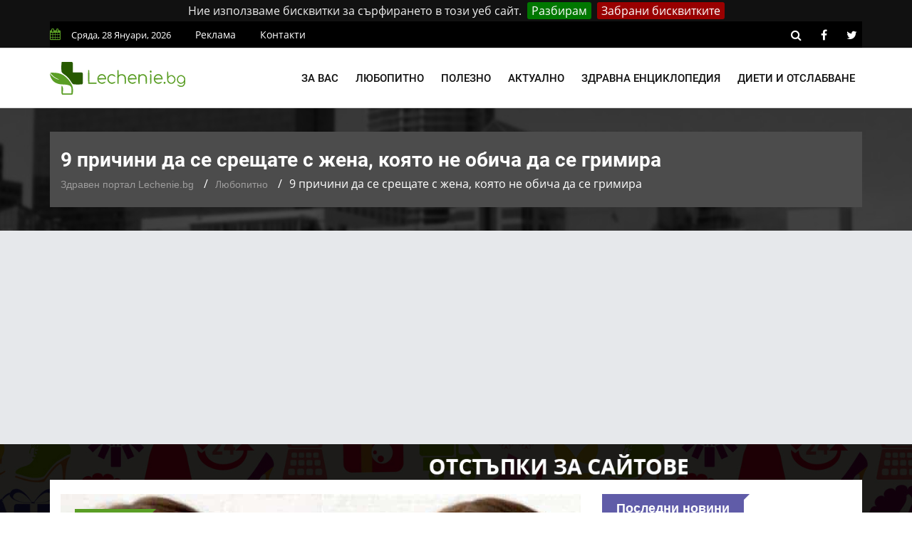

--- FILE ---
content_type: text/html; charset=UTF-8
request_url: https://lechenie.bg/9-prichini-da-se-sreshtate-s-zhena-koyato-ne-obicha-da-se-grimira
body_size: 12079
content:
<!doctype html>
        <html class="no-js" lang="bg">
        <head>
			<link rel="preload" href="https://lechenie.bg/css/combined.css?v=01" as="style">
            <link rel="stylesheet" href="https://lechenie.bg/css/combined.css?v=01">
            <meta charset="utf-8">
            <meta http-equiv="x-ua-compatible" content="ie=edge">
            <base href="https://lechenie.bg/">
            
    <title>ᐉ 9 причини да се срещате с жена, която не обича да се гримира &mdash; Lechenie.bg</title>
    <meta name="description" content="Защо жените, които не обичат да се гримират, могат да изглеждат по наистина по неповторим начин? - научете с Lechenie.bg">
    <link rel="canonical" href="https://lechenie.bg/9-prichini-da-se-sreshtate-s-zhena-koyato-ne-obicha-da-se-grimira">
	<meta property="og:title" content="9 причини да се срещате с жена, която не обича да се гримира &mdash; Lechenie.bg">
	<meta property="og:description" content="Нека да назовем нещата с истинските им имена – мъжете нямат нищо против жените, които обичат и умеят да се гримират. Но на тях повече им харесват дево">
	<meta property="og:site_name" content="Lechenie.bg">
	<meta property="og:locale" content="bg_BG">
	<meta property="og:type" content="article">
	<meta property="og:url" content="https://lechenie.bg/9-prichini-da-se-sreshtate-s-zhena-koyato-ne-obicha-da-se-grimira">
	<meta property="og:image" content="https://lechenie.bg/files/730x480/lechenie-makiazh-argumenti-e1446589835145-730x480.jpg">
	<meta property="og:updated_time" content="2018-12-27T10:47:55+02:00">
	<meta property="fb:app_id" content="322814328336682">
	<meta property="article:publisher" content="https://www.facebook.com/Lechenie.bg/">
	<meta property="article:section" content="Любопитно">
	<meta property="article:published_time" content="2015-11-03T22:33:54+02:00">
	<meta property="article:modified_time" content="2018-12-27T10:47:55+02:00">
	<meta name="twitter:card" content="summary_large_image">
	<meta name="twitter:description" content="Нека да назовем нещата с истинските им имена – мъжете нямат нищо против жените, които обичат и умеят да се гримират. Но на тях повече им харесват дево">
	<meta name="twitter:title" content="9 причини да се срещате с жена, която не обича да се гримира &mdash; Lechenie.bg">
	<meta name="twitter:site" content="@LechenieBG">
	<meta name="twitter:image" content="https://lechenie.bg/files/730x480/lechenie-makiazh-argumenti-e1446589835145-730x480.jpg">
	<meta name="twitter:creator" content="@LechenieBG">

            <meta name="viewport" content="width=device-width, initial-scale=1">
            <link rel="shortcut icon" type="image/x-icon" href="https://lechenie.bg/favicon.png">
            <script> (function(i,s,o,g,r,a,m){i['GoogleAnalyticsObject']=r;i[r]=i[r]||function(){ (i[r].q=i[r].q||[]).push(arguments)},i[r].l=1*new Date();a=s.createElement(o), m=s.getElementsByTagName(o)[0];a.async=1;a.src=g;m.parentNode.insertBefore(a,m) })(window,document,'script','//www.google-analytics.com/analytics.js','ga'); ga('create', 'UA-53152546-1', 'auto'); ga('send', 'pageview'); setTimeout("ga('send','event','Time','30 seconds')",30000); </script>
			<script async src="//pagead2.googlesyndication.com/pagead/js/adsbygoogle.js"></script>
			<script>
				 (adsbygoogle = window.adsbygoogle || []).push({
					 google_ad_client: "ca-pub-1711897247304921",
					 enable_page_level_ads: true
				});
			</script>
				
    </head>
    <body>
    <!--[if lt IE 8]>
    <p class="browserupgrade">Използвате
        <strong>остарял</strong> браузър. Моля
        <a href="https://browsehappy.com/">обновете браузъра си</a>, за да подобрите преживяването си.
    </p>
    <![endif]-->
    <div class="mask"></div>
    <div id="wrapper">
    <div class="ads-mobile-box">
    <label class="main">
        <span class="tag-value">
            <a href="https://promocode.bg/" target="_blank"><img src="https://lechenie.bg//img/banner/promocode.jpg" class="imagecovidads" alt="ПРОМО КОДОВЕ ЗА ОТСТЪПКИ"/></a>
        </span>
        <div class="close1">X ЗАТВОРИ</div>
    </label>
</div>

<header>
        <div id="header-layout2" class="header-style7">
            <div class="header-top-bar">
                <div class="top-bar-top bg-primarytextcolor border-bottom" >
                    <div class="container" style="background-color: #000;padding: 0;">
                        <div class="row">
                            <div class="col-lg-8 col-md-12">
                                <ul class="news-info-list text-center--md">
                                    <li><i class="fa fa-calendar" aria-hidden="true"></i><span id="current_date"></span></li>
                                    <li><a href="/reklama">Реклама</a></li>
									<li><a href="/contact">Контакти</a></li>
                                </ul>
                            </div>
                            <div class="col-lg-4 d-none d-lg-block">
                                <ul class="header-social">
                                    <li><a rel="nofollow" href="https://lechenie.bg/search/#" class="search-button-social"><i class="fa fa-search" aria-hidden="true"></i></a></li>
                                    <li><a rel="nofollow" href="https://www.facebook.com/Lechenie.bg/" target="_blank" title="facebook"><i class="fa fa-facebook" aria-hidden="true"></i></a></li>
                                    <li><a rel="nofollow" href="https://twitter.com/lecheniebg" target="_blank" title="twitter"><i class="fa fa-twitter" aria-hidden="true"></i></a></li>
                                </ul>
                            </div>
                        </div>
                    </div>
                </div>
            </div>
            <div class="main-menu-area bg-menu border-bottom" id="sticker">
                <div class="container" style="padding: 0;">
                    <div class="row no-gutters d-flex align-items-center">
                        <div class="col-lg-2 col-md-2 d-none d-lg-block">
                            <div class="logo-area">
                                <a href="https://lechenie.bg/" class="img-fluid">
                                    <img src="https://lechenie.bg/img/logo.svg" alt="Lechenie.bg - български здравен портал" class="img-fluid">
                                </a>
                            </div>
                        </div>
                        <div class="col-lg-10 d-none d-lg-block position-static min-height-none">
                            <div class="ne-main-menu">
                                <nav id="dropdown">
                                    <ul>
                                                                                    <li>
                                                <a href="#">За вас</a>
                                                                                                    <ul class="ne-dropdown-menu">
                                                                                                                    <li><a href="/za-jenata">За жената</a></li>
                                                                                                                    <li><a href="/za-myja">За мъжа</a></li>
                                                                                                                    <li><a href="/za-deteto">За детето</a></li>
                                                                                                                    <li><a href="/za-bebeto">За бебето</a></li>
                                                                                                            </ul>
                                                                                            </li>
                                                                                    <li>
                                                <a href="/lubopitno">Любопитно</a>
                                                                                            </li>
                                                                                    <li>
                                                <a href="/polezno">Полезно</a>
                                                                                            </li>
                                                                                    <li>
                                                <a href="/aktualno">Актуално</a>
                                                                                            </li>
                                                                                    <li>
                                                <a href="/zdravna-enciklopedia">Здравна енциклопедия</a>
                                                                                                    <ul class="ne-dropdown-menu">
                                                                                                                    <li><a href="/hrani">Храни</a></li>
                                                                                                            </ul>
                                                                                            </li>
                                                                                    <li>
                                                <a href="/dieti-otslabvane">Диети и отслабване</a>
                                                                                            </li>
                                                                            </ul>
                                </nav>
                            </div>
                        </div>
                    </div>
                </div>
            </div>
        </div>
    </header>
            <section class="breadcrumbs-area">
        <div class="container">
            <div class="breadcrumbs-content">
                <h1>9 причини да се срещате с жена, която не обича да се гримира</h1>
                <ul>
                    <li><a href="https://lechenie.bg/">Здравен портал Lechenie.bg</a></li>
                    <li><a href="https://lechenie.bg/lubopitno">Любопитно</a></li>
                    <li>9 причини да се срещате с жена, която не обича да се гримира</li>
                </ul>
                <script type="application/ld+json">
                    {
                        "@context": "https://schema.org",
                        "@type": "BreadcrumbList",
                        "itemListElement": [
                            {
                                "@type": "ListItem",
                                "position": 1,
                                "name": "Здравен портал Lechenie.bg",
                                "item": "https://lechenie.bg/"
                            },
                            {
                                "@type": "ListItem",
                                "position": 2,
                                "name": "Любопитно",
                                "item": "https://lechenie.bg/lubopitno"
                            },
                            {
                                "@type": "ListItem",
                                "position": 3,
                                "name": "9 причини да се срещате с жена, която не обича да се гримира",
                                "item": "https://lechenie.bg/9-prichini-da-se-sreshtate-s-zhena-koyato-ne-obicha-da-se-grimira"
                            }
                        ]
                    }
                </script>
                <script type="application/ld+json">{
                        "@context": "http://schema.org",
                        "@type": "NewsArticle",
                        "mainEntityOfPage": "https://lechenie.bg/9-prichini-da-se-sreshtate-s-zhena-koyato-ne-obicha-da-se-grimira",
                        "image": "https://lechenie.bg/files/730x480/lechenie-makiazh-argumenti-e1446589835145-730x480.jpg",
                        "headline": "9 причини да се срещате с жена, която не обича да се гримира",
                        "author": {
							"@type" : "Person",
							"name" : "И. Шиндаров",
							"url" : "https://lechenie.bg/p-stilyanov"
						},
                        "publisher": {
                            "@type": "Organization",
                            "name": "Lechenie.bg",
                            "logo": {
                                "@type": "imageObject",
                                "url": "https://lechenie.bg/img/logo.png"
                            }
                        },
                        "datePublished": "2015-11-03T22:33:54+02:00",
                        "dateModified": "2018-12-27T10:47:55+02:00"
                    }
                </script>
                <script type="application/ld+json">{
                        "@context":"http://schema.org",
                        "@type":"CreativeWorkSeries",
                        "name":"9 причини да се срещате с жена, която не обича да се гримира",
                        "aggregateRating":{
                            "@type":"aggregateRating",
                            "ratingValue":"4.53",
                            "bestRating":"5",
                            "worstRating":"1",
                            "reviewCount":"70"
                        }
                    }
                </script>
            </div>
        </div>
    </section>
    <section class="bg-body section-space-less30" id="ena">
        <div class="container">
            <div class="row">
                <div class="col-lg-8 col-md-12 mb-30">
                    <div class="news-details-layout1">
                        <div class="position-relative mb-30">
                            <img src="https://lechenie.bg/files/730x480/lechenie-makiazh-argumenti-e1446589835145-730x480.jpg" alt="9 причини да се срещате с жена, която не обича да се гримира" class="img-fluid">
                            <div class="topic-box-top-sm">
                                <div class="topic-box-sm color-cinnabar mb-20">Любопитно</div>
                            </div>
                        </div>
                        <ul class="post-info-dark mb-30">
                            <li>от <a rel="author" href="https://lechenie.bg/p-stilyanov">И. Шиндаров</a></li>
                            <li><i class="fa fa-calendar" aria-hidden="true"></i> 03.11.2015 22:33</li>
                            <li><i class="fa fa-eye" aria-hidden="true"></i> 9495</li>
							<li class="fb-like"><div class="fb-like" data-href="https://www.facebook.com/Lechenie.bg/" data-layout="button_count" data-action="like" data-size="small" data-show-faces="false" data-share="false"></div></li>
                        </ul>
                        							<div class="toc-panel accordion" id="accordionPanel">
							<p class="toc-heading" id="collapseHeading" data-toggle="collapse" data-target="#collapseContent" aria-expanded="false" aria-controls="collapseContent">Съдържание:</p>
<ol id="collapseContent" class="collapse show" aria-labelledby="collapseHeading" data-parent="#accordionPanel"><li><a class="toc-jump-link" href="https://lechenie.bg/9-prichini-da-se-sreshtate-s-zhena-koyato-ne-obicha-da-se-grimira#prigotvyat-se-po-barzo-dori-i-ot-predstavitelite-na-silniya-pol" title="Приготвят се по-бързо, дори и от представителите на силния пол">Приготвят се по-бързо, дори и от представителите на силния пол</a></li><li><a class="toc-jump-link" href="https://lechenie.bg/9-prichini-da-se-sreshtate-s-zhena-koyato-ne-obicha-da-se-grimira#v-spetsialnite-momenti-izglezhdat-po-nepovtorim-nachin" title="В специалните моменти изглеждат по неповторим начин">В специалните моменти изглеждат по неповторим начин</a></li><li><a class="toc-jump-link" href="https://lechenie.bg/9-prichini-da-se-sreshtate-s-zhena-koyato-ne-obicha-da-se-grimira#ne-hodyat-po-5-pati-kogato-sa-na-sreshta-s-mazh-do-toaletnata-za-da-se-grimirat-otnovo-zashtoto-grimat-im-se-e-razmazal" title="Не ходят по 5 пъти, когато са на среща с мъж, до тоалетната, за да се гримират отново, защото гримът им се е размазал">Не ходят по 5 пъти, когато са на среща с мъж, до тоалетната, за да се гримират отново, защото гримът им се е размазал</a></li><li><a class="toc-jump-link" href="https://lechenie.bg/9-prichini-da-se-sreshtate-s-zhena-koyato-ne-obicha-da-se-grimira#ne-se-boyat-da-pokazhat-istinskiya-si-vanshen-vid" title="Не се боят да покажат истинския си външен вид">Не се боят да покажат истинския си външен вид</a></li><li><a class="toc-jump-link" href="https://lechenie.bg/9-prichini-da-se-sreshtate-s-zhena-koyato-ne-obicha-da-se-grimira#ne-se-opitvat-da-otgatvat-kakvo-mazha-do-tyah-misli-za-tyahnata-vanshnost" title="Не се опитват да отгатват какво мъжа до тях мисли за тяхната външност">Не се опитват да отгатват какво мъжа до тях мисли за тяхната външност</a></li><li><a class="toc-jump-link" href="https://lechenie.bg/9-prichini-da-se-sreshtate-s-zhena-koyato-ne-obicha-da-se-grimira#uvazhavat-svoite-nedostatatsi" title="Уважават своите недостатъци">Уважават своите недостатъци</a></li><li><a class="toc-jump-link" href="https://lechenie.bg/9-prichini-da-se-sreshtate-s-zhena-koyato-ne-obicha-da-se-grimira#ne-se-suetyat-sutrin" title="Не се суетят сутрин">Не се суетят сутрин</a></li><li><a class="toc-jump-link" href="https://lechenie.bg/9-prichini-da-se-sreshtate-s-zhena-koyato-ne-obicha-da-se-grimira#obichat-prostite-neshta" title="Обичат простите неща">Обичат простите неща</a></li><li><a class="toc-jump-link" href="https://lechenie.bg/9-prichini-da-se-sreshtate-s-zhena-koyato-ne-obicha-da-se-grimira#tseluvat-mazhete-si-bez-da-si-opasyavat-che-mozhe-da-im-se-razmazhe-grima" title="Целуват мъжете си, без да си опасяват, че може да им се размаже грима">Целуват мъжете си, без да си опасяват, че може да им се размаже грима</a></li></ol></div>

						                        <div class="post-content">
                            <p>Нека да назовем нещата с истинските им имена – мъжете нямат нищо против жените, които обичат и умеят да се гримират. Но на тях повече им харесват девойките, които използват гримовете само, за да подчертаят своята естествена красота.</p>
<p>Но в жените, които не се боят да излязат на улицата, без да прикриват красотата си има нещо особено, което ги прави изключително ценени от мъжете.</p>
<h3 id="prigotvyat-se-po-barzo-dori-i-ot-predstavitelite-na-silniya-pol">1. Приготвят се по-бързо, дори и от представителите на силния пол</h3>
<p>На тях не им нужно повече време от мъжете, за да се приготвят за излизане и затова винаги отиват навреме на среща със своята половинка.</p>
<h3 id="v-spetsialnite-momenti-izglezhdat-po-nepovtorim-nachin">2. В специалните моменти изглеждат по неповторим начин</h3>
<p>Ако една жена не си слага грим всеки ден, това означава, че в специалните и празничните дни тя ще изглежда ослепително и по един невероятен начин, така че да накара всички останали жени да ѝ завиждат.</p>
<h3 id="ne-hodyat-po-5-pati-kogato-sa-na-sreshta-s-mazh-do-toaletnata-za-da-se-grimirat-otnovo-zashtoto-grimat-im-se-e-razmazal">3. Не ходят по 5 пъти, когато са на среща с мъж, до тоалетната, за да се гримират отново, защото гримът им се е размазал</h3>
<p>Мъжете не чуват от тях: „Бебчо, изчакай ме малко, защото трябва да отида до тоалетната, за да проверя дали всичко е наред“. И така половинката ѝ ще има повече време да прекара с нея.</p>
<h3 id="ne-se-boyat-da-pokazhat-istinskiya-si-vanshen-vid">4. Не се боят да покажат истинския си външен вид</h3>
<p>Когато ходи с мъжа си на плаж, тя няма да му изглежда като непозната. И ще може да си легне до него, без да се безпокои, че той може да си помисли.</p>
<h3 id="ne-se-opitvat-da-otgatvat-kakvo-mazha-do-tyah-misli-za-tyahnata-vanshnost">5. Не се опитват да отгатват какво мъжа до тях мисли за тяхната външност</h3>
<p>Тук няма друго какво да се добави. Но следва пак да се отбележи, че това аргумент се отнася по-скоро за партньори, които отскоро са започнали своята връзка.</p>
<p>Защото, когато имат дългосрочни отношения то мъжът със сигурност ще бъде свикнал с това да вижда жена си и без грим и съответно тя също няма да изпитва неудобство пред него, макар и да обича да се гримира.</p>
<h3 id="uvazhavat-svoite-nedostatatsi">6. Уважават своите недостатъци</h3>
<p>Такива жени знаят какви са техните недостатъци и ги приемат. И в такъв случай – „топката е в мъжа“. Дали той може да ги приеме. Ако не го направи, то тогава ще бъде някой друг. И не би трябвало да има никаква драма.</p>
<h3 id="ne-se-suetyat-sutrin">7. Не се суетят сутрин</h3>
<p>Чувстват се комфортно и когато не са гримирани. И това е добре, защото така не се налага на мъжете до тях да търпят тяхната суетня рано сутрин.</p>
<h3 id="obichat-prostite-neshta">8. Обичат простите неща</h3>
<p>Жените, които не обичат да се гримират, са наясно, че красотата е актив, но не е най-важното нещо на света. И те смятат, че най-много красота могат да намерят красота в простотата.</p>
<h3 id="tseluvat-mazhete-si-bez-da-si-opasyavat-che-mozhe-da-im-se-razmazhe-grima">9. Целуват мъжете си, без да си опасяват, че може да им се размаже грима</h3>
<p>И все пак на мъжете им харесва да усещат червилото от устните на своята партньорка, но все пак червилото не включва понятието „гримирана“, дори понякога то е задължително, особено в настоящия есенно-зимен сезон, когато студът буквално изсушава устните и всяка уважаваща себе си жена, трябва да се погрижи за тях, ако не желае да изглеждат напукани и съответно грозни.</p>

                        </div>
                        <div class="post-share-area nopadding-left float-left mb-20 col-5">
                            <p>Помогни на приятел да бъде здрав!</p>
                            <div class="rating" id="rating">
                                <div class="rateit rateit-font" data-rateit-resetable="false"
                                     data-rateit-ispreset="true" data-rateit-mode="font" data-rateit-readonly="false"
                                     data-rateit-min="0" data-rateit-value="4.53" data-rateit-step="0.5" data-rateit-max="5" data-newsid="3898">
                                </div>
                                <span class="avg">4.53</span>
                                <span class="num">70</span>
                                <div id="response"> </div>

                            </div>
                            <ul class="social-default item-inline">
                                <li><a rel="nofollow" href="https://www.facebook.com/sharer/sharer.php?u=https://lechenie.bg/9-prichini-da-se-sreshtate-s-zhena-koyato-ne-obicha-da-se-grimira" target="_blank" class="facebook"><i class="fa fa-facebook" aria-hidden="true"></i> Facebook</a></li>
                                <li><a rel="nofollow" href="https://twitter.com/share?text=9%20%D0%BF%D1%80%D0%B8%D1%87%D0%B8%D0%BD%D0%B8%20%D0%B4%D0%B0%20%D1%81%D0%B5%20%D1%81%D1%80%D0%B5%D1%89%D0%B0%D1%82%D0%B5%20%D1%81%20%D0%B6%D0%B5%D0%BD%D0%B0%2C%20%D0%BA%D0%BE%D1%8F%D1%82%D0%BE%20%D0%BD%D0%B5%20%D0%BE%D0%B1%D0%B8%D1%87%D0%B0%20%D0%B4%D0%B0%20%D1%81%D0%B5%20%D0%B3%D1%80%D0%B8%D0%BC%D0%B8%D1%80%D0%B0&url=https://lechenie.bg/9-prichini-da-se-sreshtate-s-zhena-koyato-ne-obicha-da-se-grimira" target="_blank" class="twitter"><i class="fa fa-twitter" aria-hidden="true"></i> Twitter</a></li>
                            </ul>
                        </div>
                        <div class="report-article-wrapper">
                            <div class="col-7 float-left report-article">
                                <div class="report-article-heading">Открихте проблем/неточност в текста?</div>
                                <div class="report-article-description">Докладвайте за повече качествено съдържание!</div>
                                <div class="report-article-button"><button type="button" class="btn btn-warning btn-lg"><i class="fa fa-exclamation-triangle"></i> Докладвай нередност</button></div>
                            </div>
                            <div class="col-7 float-right report-article-form" id="report-article-form">
                                <form>
                                    <div class="report-article-heading">Докладвай проблем в текста</div>
                                    <div class="report-article-description">Опишете проблема в свободен текст:</div>
                                    <textarea class="form-control" name="text" rows="6"></textarea>
                                    <div class="g-recaptcha" data-sitekey="6LcdpowUAAAAACirQpWEUjL08LL6tMEZeGxfVl3s"></div>
                                    <div class="report-article-button">
                                        <button type="button" class="btn btn-warning btn-lg submitb">Докладвай</button>
                                        <button type="button" class="btn btn-secondary btn-lg closeb">Затвори</button>
                                    </div>
                                    <input type="hidden" name="news_id" value="3898">
                                    <input type="hidden" name="token" value="ezyikGXmj0JTn2trXEBmMAPGRmTV0N6NVsqP2x0lxb8" />
                                </form>
                            </div>
                        </div>
                        <div class="clearfix"></div>
                        								<div class="author-info p-35-r mb-50 border-all">
                            <div class="media media-none-xs">
                                <a rel="author" href="https://lechenie.bg/p-stilyanov">
                                    <img src="https://lechenie.bg/files/130x130/image-130x130.jpeg" alt="И. Шиндаров" class="img-fluid rounded-circle"></a>
                                <div class="media-body pt-10 media-margin30">
                                    <a rel="author" href="https://lechenie.bg/p-stilyanov"><div class="h3 size-lg mb-5">И. Шиндаров</div></a>
                                    <p class="mb-15">Възпитаник на Шуменския Университет &quot;Епископ Константин Преславски&quot;. Проявява огромен интерес към всякакви медицински и здравни теми, най-видните от които е свързан със сексуалното образование и здраве.</p>
                                </div>
                            </div>
                        </div>
						<div class="row no-gutters divider blog-post-slider mt-20">
                            <div class="col-lg-6 col-md-6 col-sm-6 col-6">
                                								<i class="fa fa-angle-left" aria-hidden="true"></i>
                                <span class="prev-article">Предишна публикация</span>
                                <a title="5 съвета как да приемете своето тяло - научи повече с Lechenie.bg" href="https://lechenie.bg/5-saveta-kak-da-priemete-svoeto-tyalo"><div class="h3 title-medium-dark pr-50 prev_news_link">5 съвета как да приемете своето тяло</div></a>
                                                            </div>
                            <div class="col-lg-6 col-md-6 col-sm-6 col-6 text-right">
                                								<i class="fa fa-angle-right" aria-hidden="true"></i>
                                <span class="next-article">Следваща публикация</span>
                                <a title="Сок от нар: Защо е полезен за здравето - научи повече с Lechenie.bg" href="https://lechenie.bg/sok-ot-nar-zashto-e-polezen-za-zdraveto" class="next-article"><div class="h3 title-medium-dark pl-50 next_news_link">Сок от нар: Защо е полезен за здравето</div></a>
                                                            </div>
                        </div>
                    </div>
                </div>
                <div class="ne-sidebar sidebar-break-md col-lg-4 col-md-12">
                     <div class="sidebar-box">
        <div class="topic-border color-scampi mb-5">
            <div class="topic-box-lg color-scampi">Последни новини</div>
        </div>
        <div class="row">
                        <div class="col-lg-6 col-md-6 col-sm-6 col-6">
			<a href="https://lechenie.bg/sok-ot-nar-zashto-e-polezen-za-zdraveto">
                <div class="mt-25">
                    <img src="https://lechenie.bg/files/160x112/sok-ot-nar-zashto-e-polezen-za-zdraveto-160x112.jpg" alt="Сок от нар: Защо е полезен за здравето" class="img-fluid mb-10 width-100">
                    <div class="h3 title-medium-dark size-md mb-none">
                        Сок от нар: Защо е полезен за здравето
                    </div>
                </div>
			</a>
            </div>
                        <div class="col-lg-6 col-md-6 col-sm-6 col-6">
			<a href="https://lechenie.bg/enterokoki-morfologia-infektsii-i-lechenie">
                <div class="mt-25">
                    <img src="https://lechenie.bg/files/160x112/enterokoki-morfologia-infektsii-i-lechenie-160x112.jpg" alt="Ентерококи – морфология, инфекции и лечение" class="img-fluid mb-10 width-100">
                    <div class="h3 title-medium-dark size-md mb-none">
                        Ентерококи – морфология, инфекции и лечение
                    </div>
                </div>
			</a>
            </div>
                        <div class="col-lg-6 col-md-6 col-sm-6 col-6">
			<a href="https://lechenie.bg/senki-pod-ochite-pri-detsata-prichini-vazmozhni-problemi-i-reshenia">
                <div class="mt-25">
                    <img src="https://lechenie.bg/files/160x112/senki-pod-ochite-pri-detsata-prichini-vazmozhni-problemi-i-reshenia-160x112.jpg" alt="Сенки под очите при децата: Причини, възможни проблеми и решения" class="img-fluid mb-10 width-100">
                    <div class="h3 title-medium-dark size-md mb-none">
                        Сенки под очите при децата: Причини, възможни проблеми и решения
                    </div>
                </div>
			</a>
            </div>
                        <div class="col-lg-6 col-md-6 col-sm-6 col-6">
			<a href="https://lechenie.bg/disleksia-sashtnost-diagnostika-i-interventsii">
                <div class="mt-25">
                    <img src="https://lechenie.bg/files/160x112/disleksia-sashtnost-diagnostika-i-interventsii-160x112.jpg" alt="Дислексия: Същност, диагностика и интервенции" class="img-fluid mb-10 width-100">
                    <div class="h3 title-medium-dark size-md mb-none">
                        Дислексия: Същност, диагностика и интервенции
                    </div>
                </div>
			</a>
            </div>
                        <div class="col-lg-6 col-md-6 col-sm-6 col-6">
			<a href="https://lechenie.bg/kangen-voda-alkalniyat-balans-na-organizma">
                <div class="mt-25">
                    <img src="https://lechenie.bg/files/160x112/kangen-voda-alkalniyat-balans-na-organizma-160x112.jpg" alt="Канген вода: Алкалният баланс на организма" class="img-fluid mb-10 width-100">
                    <div class="h3 title-medium-dark size-md mb-none">
                        Канген вода: Алкалният баланс на организма
                    </div>
                </div>
			</a>
            </div>
                        <div class="col-lg-6 col-md-6 col-sm-6 col-6">
			<a href="https://lechenie.bg/studova-alergia-nevidimiyat-zimen-vrag-na-kozhata">
                <div class="mt-25">
                    <img src="https://lechenie.bg/files/160x112/studova-alergia-nevidimiyat-zimen-vrag-na-kozhata-160x112.jpg" alt="Студова алергия: Невидимият зимен враг на кожата" class="img-fluid mb-10 width-100">
                    <div class="h3 title-medium-dark size-md mb-none">
                        Студова алергия: Невидимият зимен враг на кожата
                    </div>
                </div>
			</a>
            </div>
                        <div class="col-lg-6 col-md-6 col-sm-6 col-6">
			<a href="https://lechenie.bg/div-yam-prirodna-podkrepa-za-hormonalen-balans">
                <div class="mt-25">
                    <img src="https://lechenie.bg/files/160x112/div-yam-prirodna-podkrepa-za-hormonalen-balans-160x112.jpg" alt="Див Ям: Природна подкрепа за хормонален баланс" class="img-fluid mb-10 width-100">
                    <div class="h3 title-medium-dark size-md mb-none">
                        Див Ям: Природна подкрепа за хормонален баланс
                    </div>
                </div>
			</a>
            </div>
                        <div class="col-lg-6 col-md-6 col-sm-6 col-6">
			<a href="https://lechenie.bg/kakvi-sa-polzite-ot-selena-i-kakvi-hrani-tryabva-da-konsumirame">
                <div class="mt-25">
                    <img src="https://lechenie.bg/files/160x112/kakvi-sa-polzite-ot-selena-i-kakvi-hrani-tryabva-da-konsumirame-160x112.jpg" alt="Какви са ползите от селена и какви храни трябва да консумираме" class="img-fluid mb-10 width-100">
                    <div class="h3 title-medium-dark size-md mb-none">
                        Какви са ползите от селена и какви храни трябва да консумираме
                    </div>
                </div>
			</a>
            </div>
                        <div class="col-lg-6 col-md-6 col-sm-6 col-6">
			<a href="https://lechenie.bg/istoricheskite-lichnosti-i-tehnite-skriti-diagnozi">
                <div class="mt-25">
                    <img src="https://lechenie.bg/files/160x112/istoricheskite-lichnosti-i-tehnite-skriti-diagnozi-160x112.jpg" alt="Историческите личности и техните скрити диагнози" class="img-fluid mb-10 width-100">
                    <div class="h3 title-medium-dark size-md mb-none">
                        Историческите личности и техните скрити диагнози
                    </div>
                </div>
			</a>
            </div>
                        <div class="col-lg-6 col-md-6 col-sm-6 col-6">
			<a href="https://lechenie.bg/kakvo-predstavlyava-deliriumat-i-kakvo-e-negovoto-lechenie">
                <div class="mt-25">
                    <img src="https://lechenie.bg/files/160x112/kakvo-predstavlyava-deliriumat-i-kakvo-e-negovoto-lechenie-160x112.jpg" alt="Какво представлява делириумът и какво е неговото лечение" class="img-fluid mb-10 width-100">
                    <div class="h3 title-medium-dark size-md mb-none">
                        Какво представлява делириумът и какво е неговото лечение
                    </div>
                </div>
			</a>
            </div>
                        <div class="col-lg-6 col-md-6 col-sm-6 col-6">
			<a href="https://lechenie.bg/tezhestta-na-novoto-nachalo-vsichko-za-sledrodilnata-depresia">
                <div class="mt-25">
                    <img src="https://lechenie.bg/files/160x112/tezhestta-na-novoto-nachalo-vsichko-za-sledrodilnata-depresia-160x112.jpg" alt="Тежестта на новото начало: Всичко за следродилната депресия" class="img-fluid mb-10 width-100">
                    <div class="h3 title-medium-dark size-md mb-none">
                        Тежестта на новото начало: Всичко за следродилната депресия
                    </div>
                </div>
			</a>
            </div>
                        <div class="col-lg-6 col-md-6 col-sm-6 col-6">
			<a href="https://lechenie.bg/bolest-na-tseluvkata-kakvo-tryabva-da-znaete">
                <div class="mt-25">
                    <img src="https://lechenie.bg/files/160x112/bolest-na-tseluvkata-kakvo-tryabva-da-znaete-160x112.jpg" alt="Болест на целувката: Какво трябва да знаете" class="img-fluid mb-10 width-100">
                    <div class="h3 title-medium-dark size-md mb-none">
                        Болест на целувката: Какво трябва да знаете
                    </div>
                </div>
			</a>
            </div>
                    </div>
    </div>
 <div class="sidebar-box">
    <div class="topic-border color-scampi mb-5">
        <div class="topic-box-lg color-scampi">Партньори</div>

    </div>
    <div class="row">
        <div class="col-lg-12 col-md-12 col-sm-12 col-12">
            <ul class="sidebar-partners">
                                    <li>
                        <a title="Кодове за отстъпки и промоции – PromoCode.bg" href="https://promocode.bg/" target="_blank">Промо кодове за намаления от PromoCode.bg</a>
                    </li>
                                    <li>
                        <a title="Протеини на ниски цени от workout.bg" href="https://workout.bg/proteini-ceni" target="_blank">https://workout.bg/proteini-ceni</a>
                    </li>
                                    <li>
                        <a title="Добро химическо чистене в София - DryClean.bg" href="https://dryclean.bg/" target="_blank">https://dryclean.bg/</a>
                    </li>
                                    <li>
                        <a title="Парфюми, козметика и гримове  от ELINOR.bg" href="https://elinor.bg/products/kozmetika" target="_blank">Оригинална козметика от ELINOR.bg</a>
                    </li>
                            </ul>
        </div>
    </div>
</div>
                    <a title = "Раници и чанти на изгодни цени от Ranici.online" href = "https://ranici.online/" target = "_blank"><img src = "https://lechenie.bg/img/ranici-online-banner.png" alt = "Магазин за раници и чанти - Ranici.Online" /></a>
                    </div>
                </div>
            </div>
    </section>
    <footer>
                <div class="footer-area-top">
                    <div class="container" style="background-color: #000;">
                        <div class="row">
                            <div class="col-lg-12 col-md-12 col-sm-12">
                                <div class="footer-box">
                                    <img alt="Lechenie.bg - Българският здравен портал" class="img-fluid col-12 col-lg-4" src="https://lechenie.bg/img/logo.svg">
									<ul class="footer-categories">
																					<li class="col-6 col-lg-3 float-left nopadding-right"><a title="Любопитни факти за здравето" href="https://lechenie.bg/lubopitno">Любопитно</a></li>
																					<li class="col-6 col-lg-3 float-left nopadding-right"><a title="Полезни здравословни съвети" href="https://lechenie.bg/polezno">Полезно</a></li>
																					<li class="col-6 col-lg-3 float-left nopadding-right"><a title="Здравна Енциклопедия и Статии" href="https://lechenie.bg/zdravna-enciklopedia">Здравна Енциклопедия</a></li>
																					<li class="col-6 col-lg-3 float-left nopadding-right"><a title="За жената" href="https://lechenie.bg/za-jenata">За жената</a></li>
																					<li class="col-6 col-lg-3 float-left nopadding-right"><a title="За мъжа" href="https://lechenie.bg/za-myja">За мъжа</a></li>
																					<li class="col-6 col-lg-3 float-left nopadding-right"><a title="За детето" href="https://lechenie.bg/za-deteto">За детето</a></li>
																					<li class="col-6 col-lg-3 float-left nopadding-right"><a title="За бебето" href="https://lechenie.bg/za-bebeto">За бебето</a></li>
																					<li class="col-6 col-lg-3 float-left nopadding-right"><a title="Диети и Отслабване за Мъже и Жени" href="https://lechenie.bg/dieti-otslabvane">Диети и Отслабване</a></li>
																					<li class="col-6 col-lg-3 float-left nopadding-right"><a title="Зачатие и проблеми при забременяване" href="https://lechenie.bg/zachatie">Зачатие</a></li>
																					<li class="col-6 col-lg-3 float-left nopadding-right"><a title="Бременност Проблеми Причини Съвети" href="https://lechenie.bg/bremennost">Бременност</a></li>
																					<li class="col-6 col-lg-3 float-left nopadding-right"><a title="Раждане съвети за преди и след" href="https://lechenie.bg/razhdane">Раждане</a></li>
																					<li class="col-6 col-lg-3 float-left nopadding-right"><a title="Кърмене полезни съвети за майки" href="https://lechenie.bg/karmene">Кърмене</a></li>
																					<li class="col-6 col-lg-3 float-left nopadding-right"><a title="Съвети при отглеждане на бебе" href="https://lechenie.bg/bebe">Бебе</a></li>
																					<li class="col-6 col-lg-3 float-left nopadding-right"><a title="Секс и интимни болести и проблеми" href="https://lechenie.bg/seks">Секс</a></li>
																					<li class="col-6 col-lg-3 float-left nopadding-right"><a title="Алтернативна медицина при болести" href="https://lechenie.bg/alternativna-meditsina">Алтернативна медицина</a></li>
																					<li class="col-6 col-lg-3 float-left nopadding-right"><a title="Красота и грижа за външния вид" href="https://lechenie.bg/krasota">Красота</a></li>
																					<li class="col-6 col-lg-3 float-left nopadding-right"><a title="Лайфстайл съвети за мъже и жени" href="https://lechenie.bg/lifestyle">Лайфстайл</a></li>
																					<li class="col-6 col-lg-3 float-left nopadding-right"><a title="Хомеопатия съвети за домашно лечение" href="https://lechenie.bg/homeopatia">Хомеопатия</a></li>
																					<li class="col-6 col-lg-3 float-left nopadding-right"><a title="Дентално здраве и зъболечение" href="https://lechenie.bg/dentalno-zdrave">Дентално здраве</a></li>
																					<li class="col-6 col-lg-3 float-left nopadding-right"><a title="Диабет - как да се предпазим, симптоми и лечение" href="https://lechenie.bg/diabet">Диабет</a></li>
																					<li class="col-6 col-lg-3 float-left nopadding-right"><a title="Алергии видове и лечение с хомеопатия" href="https://lechenie.bg/alergii">Алергии</a></li>
																					<li class="col-6 col-lg-3 float-left nopadding-right"><a title="Спорт и различни видове заболявания" href="https://lechenie.bg/sport">Спорт</a></li>
																					<li class="col-6 col-lg-3 float-left nopadding-right"><a title="Билки за здраве и красота" href="https://lechenie.bg/bilki">Билки</a></li>
																					<li class="col-6 col-lg-3 float-left nopadding-right"><a title="Сън - съвети за спане и безсъние" href="https://lechenie.bg/san">Сън</a></li>
																					<li class="col-6 col-lg-3 float-left nopadding-right"><a title="Стрес симптоми и лечение" href="https://lechenie.bg/stress">Стрес</a></li>
																					<li class="col-6 col-lg-3 float-left nopadding-right"><a title="Психологични проблеми и съвети" href="https://lechenie.bg/psihologia">Психология</a></li>
																					<li class="col-6 col-lg-3 float-left nopadding-right"><a title="Анатомия и проблеми с органите" href="https://lechenie.bg/anatomia">Анатомия</a></li>
																					<li class="col-6 col-lg-3 float-left nopadding-right"><a title="Физиологични проблеми и решения" href="https://lechenie.bg/fiziologia">Физиология</a></li>
																					<li class="col-6 col-lg-3 float-left nopadding-right"><a title="Витамини при здравни проблеми" href="https://lechenie.bg/vitamini">Витамини</a></li>
																					<li class="col-6 col-lg-3 float-left nopadding-right"><a title="Актуално" href="https://lechenie.bg/aktualno">Актуално</a></li>
										                                        <li class="col-6 col-lg-3 float-left nopadding-right"><a title="Форум Lechenie.bg" href="https://forum.lechenie.bg/">Форум Lechenie.bg</a></li>
									</ul>
                                </div>
                            </div>
                        </div>
                    </div>
                </div>
                <div class="footer-area-bottom">
                    <div class="container" style="background-color: #000;">
                        <div class="row">
                            <div class="col-12">
								<div class="col-12 col-lg-4 pull-left">
									<p>Lechenie.bg &copy; 2014-2026 Всички права запазени</p>
								</div>
								<div class="col-12 col-lg-8 text-right pull-right">
									<ul class="footer-links">
										<li class="col-6 col-lg-2 nopadding float-left text-left"><a href="/reklama">Реклама</a></li>
										<li class="col-6 col-lg-2 nopadding float-left text-left"><a href="/contact">Контакти</a></li>
										<li class="col-6 col-lg-3 nopadding float-left text-left"><a href="/terms">Общи условия</a></li>
                                        <li class="col-6 col-lg-3 nopadding float-left text-left"><a href="/personal-data">Лични данни</a></li>
                                        									</ul>
								</div>
                            </div>
                        </div>
                        <div class="row">
                            <div class="col-12">
                                <div class="col-12">
                                    <br>
                                    <p>
                                        <a href="https://gradski.bg">Gradski.bg</a> |
                                        <a href="https://socialni.bg">Socialni.bg</a> |
                                        <a href="https://travelagency.bg/">TravelAgency.bg</a>
                                    </p>
                                    <p>Строго забранено е копирането на материали без позоваване на източника с активна dofollow връзка.<br>Lechenie.BG, както и всеки друг здравен сайт не може да бъде възприеман като алтернатива на консултацията с лекар-специалист.<br> Преди предприемане на каквито и да било действия за лечение, задължително се консултирайте с лекар. <br> <a title="SEO за медии от IDEAMAX.EU" href="https://ideamax.eu/seo-optimizacia-ceni/" target="_blank" rel="noopener">IDEAMAX SEO за медии &amp; портали </a> | <a title="Суперхостинг код за отстъпка - най-добрия постоянен промокод за хостинг услуги в България" href="https://otstapka.bg/superhosting-promo-code/" target="_blank" rel="noopener">Хостинг от Superhosting (КОД: <strong><em>PROMOCODEBG</em></strong>)</a></p>
                                </div>
                            </div>
                        </div>
                    </div>
                </div>
            </footer>

    </div>

            <script src="https://lechenie.bg/js/jquery-2.2.4.min.js" type="text/javascript"></script>
            <script src="https://lechenie.bg/js/jquery.cookiebar.js" type="text/javascript"></script>
            <script type="text/javascript">
                $(document).ready(function(){
                    $.cookieBar({
                        declineButton: true,
                        message: 'Ние използваме бисквитки за сърфирането в този уеб сайт.',
                        acceptButton: true,
                        acceptText: 'Разбирам',
                        acceptFunction: null,
                        declineText: 'Забрани бисквитките',
                        declineFunction: null,
                        autoEnable: true,
                        acceptOnContinue: false,
                        acceptOnScroll: false,
                        acceptAnyClick: false,
                        expireDays: 365,
                        renewOnVisit: false,
                        forceShow: false,
                        effect: 'slide',
                        element: 'body',
                        append: false,
                        fixed: false,
                        bottom: false,
                        zindex: '',
                        domain: 'https://socialni.bg',
                        referrer: 'https://socialni.bg'
                    });
                });
            </script>
            <script src="https://lechenie.bg/js/popper.js" type="text/javascript"></script>
            <script src="https://lechenie.bg/js/bootstrap.min.js " type="text/javascript"></script>
            <script src="https://lechenie.bg/js/jquery.meanmenu.min.js" type="text/javascript"></script>
        <div id="fb-root"></div>
	<script>(function(d, s, id) {
	  var js, fjs = d.getElementsByTagName(s)[0];
	  if (d.getElementById(id)) return;
	  js = d.createElement(s); js.id = id;
	  js.src = 'https://connect.facebook.net/en_US/sdk.js#xfbml=1&version=v3.2&appId=322814328336682&autoLogAppEvents=1';
	  fjs.parentNode.insertBefore(js, fjs);
	}(document, 'script', 'facebook-jssdk'));</script>
    <script src="https://lechenie.bg/vendor/OwlCarousel/owl.carousel.min.js" type="text/javascript"></script>
    <script src="https://lechenie.bg/js/jquery.rateit.min.js" type="text/javascript"></script>
    <script src="https://lechenie.bg/js/highlight.js" type="text/javascript"></script>
    <script type="text/javascript">
        $(function() {
            $('.post-content').highlight({
                node: '<button type="button" class="report-popup">Докладвай нередност/грешка</button>',
                cssClass: 'btn btn-primary',
                minLength: 6,
                maxLength: 500,
            });
        });
    </script>
    <script src='https://www.google.com/recaptcha/api.js?hl=bg'></script>
    <script>
        $('#rating .rateit').bind('rated reset', function (e) {
            var ri = $(this);
            var value = ri.rateit('value');
            var newsId = ri.data('newsid');
            ri.rateit('readonly', true);
            var url = '/votenews';
            $.post(url, {newsId: newsId, value: value}, function (data) {
                if (data.type == "success") {
                    $('#rating .num').html(data.votes);
                    $('#rating .avg').html(data.rating);
                }
                $('#response').html(data.response);
            }, "json");
        });
    </script>
    <script>
        $('.report-article .report-article-button button').click(function() {
            $('.report-article-form').slideDown();
            $('.mask').show();
            $('html, body').animate({
                scrollTop: $('.report-article-form').offset().top-200
            }, 'slow');
        });
        $('.report-article-form .report-article-button button.closeb').click(function() {
            $('.report-article-form').slideUp();
            $('.mask').hide();
            $('html, body').animate({
                scrollTop: $('.report-article-form').offset().top-200
            }, 'slow');
        });
    </script>
    <script>
        $('.report-article-form .report-article-button button.submitb').click(function() {
            $.ajax({
                url: '/reportnews',
                type: 'POST',
                data: $(".report-article-form form").serialize(),
                dataType: 'json',
                beforeSend: function () {
                    $('.report-article-form .alert').remove();
                    $('.report-article-form .report-article-button button.submitb').button('loading');
                },
                complete: function () {
                    $('.report-article-form .report-article-button button.submitb').button('reset');
                },
                success: function (json) {
                    if (json['error']) {
                        $('<div class="alert alert-warning" role="alert">' + json['error'] + '</div>').insertBefore('.report-article-form textarea[name="text"]');
                    }
                    if (json['success']) {
                        $('<div class="alert alert-success" role="alert">' + json['success'] + '</div>').insertBefore('.report-article-form textarea[name="text"]');
                        $('.report-article-form textarea[name="text"]').val('');
                        grecaptcha.reset();
                    }
                },
                error: function (xhr, ajaxOptions, thrownError) {
                    alert(thrownError + "\r\n" + xhr.statusText + "\r\n" + xhr.responseText);
                }
            });
        });
    </script>
            <script src="https://lechenie.bg/js/main.js" type="text/javascript"></script>
    <script>
        $(document).ready(function(){
            $('#ena').on('click', function(e){
                if(e.target.id == 'ena') {
                    window.open('https://promocode.bg/', '_blank');
                }
            });
        });
    </script><script>
        jQuery(function(){
            jQuery(".close1").click(function(){
                jQuery(this).parent().hide();
            });
        });

    </script>
    </body>
</html>


--- FILE ---
content_type: text/html; charset=utf-8
request_url: https://www.google.com/recaptcha/api2/anchor?ar=1&k=6LcdpowUAAAAACirQpWEUjL08LL6tMEZeGxfVl3s&co=aHR0cHM6Ly9sZWNoZW5pZS5iZzo0NDM.&hl=bg&v=N67nZn4AqZkNcbeMu4prBgzg&size=normal&anchor-ms=20000&execute-ms=30000&cb=ttpd6phla769
body_size: 49327
content:
<!DOCTYPE HTML><html dir="ltr" lang="bg"><head><meta http-equiv="Content-Type" content="text/html; charset=UTF-8">
<meta http-equiv="X-UA-Compatible" content="IE=edge">
<title>reCAPTCHA</title>
<style type="text/css">
/* cyrillic-ext */
@font-face {
  font-family: 'Roboto';
  font-style: normal;
  font-weight: 400;
  font-stretch: 100%;
  src: url(//fonts.gstatic.com/s/roboto/v48/KFO7CnqEu92Fr1ME7kSn66aGLdTylUAMa3GUBHMdazTgWw.woff2) format('woff2');
  unicode-range: U+0460-052F, U+1C80-1C8A, U+20B4, U+2DE0-2DFF, U+A640-A69F, U+FE2E-FE2F;
}
/* cyrillic */
@font-face {
  font-family: 'Roboto';
  font-style: normal;
  font-weight: 400;
  font-stretch: 100%;
  src: url(//fonts.gstatic.com/s/roboto/v48/KFO7CnqEu92Fr1ME7kSn66aGLdTylUAMa3iUBHMdazTgWw.woff2) format('woff2');
  unicode-range: U+0301, U+0400-045F, U+0490-0491, U+04B0-04B1, U+2116;
}
/* greek-ext */
@font-face {
  font-family: 'Roboto';
  font-style: normal;
  font-weight: 400;
  font-stretch: 100%;
  src: url(//fonts.gstatic.com/s/roboto/v48/KFO7CnqEu92Fr1ME7kSn66aGLdTylUAMa3CUBHMdazTgWw.woff2) format('woff2');
  unicode-range: U+1F00-1FFF;
}
/* greek */
@font-face {
  font-family: 'Roboto';
  font-style: normal;
  font-weight: 400;
  font-stretch: 100%;
  src: url(//fonts.gstatic.com/s/roboto/v48/KFO7CnqEu92Fr1ME7kSn66aGLdTylUAMa3-UBHMdazTgWw.woff2) format('woff2');
  unicode-range: U+0370-0377, U+037A-037F, U+0384-038A, U+038C, U+038E-03A1, U+03A3-03FF;
}
/* math */
@font-face {
  font-family: 'Roboto';
  font-style: normal;
  font-weight: 400;
  font-stretch: 100%;
  src: url(//fonts.gstatic.com/s/roboto/v48/KFO7CnqEu92Fr1ME7kSn66aGLdTylUAMawCUBHMdazTgWw.woff2) format('woff2');
  unicode-range: U+0302-0303, U+0305, U+0307-0308, U+0310, U+0312, U+0315, U+031A, U+0326-0327, U+032C, U+032F-0330, U+0332-0333, U+0338, U+033A, U+0346, U+034D, U+0391-03A1, U+03A3-03A9, U+03B1-03C9, U+03D1, U+03D5-03D6, U+03F0-03F1, U+03F4-03F5, U+2016-2017, U+2034-2038, U+203C, U+2040, U+2043, U+2047, U+2050, U+2057, U+205F, U+2070-2071, U+2074-208E, U+2090-209C, U+20D0-20DC, U+20E1, U+20E5-20EF, U+2100-2112, U+2114-2115, U+2117-2121, U+2123-214F, U+2190, U+2192, U+2194-21AE, U+21B0-21E5, U+21F1-21F2, U+21F4-2211, U+2213-2214, U+2216-22FF, U+2308-230B, U+2310, U+2319, U+231C-2321, U+2336-237A, U+237C, U+2395, U+239B-23B7, U+23D0, U+23DC-23E1, U+2474-2475, U+25AF, U+25B3, U+25B7, U+25BD, U+25C1, U+25CA, U+25CC, U+25FB, U+266D-266F, U+27C0-27FF, U+2900-2AFF, U+2B0E-2B11, U+2B30-2B4C, U+2BFE, U+3030, U+FF5B, U+FF5D, U+1D400-1D7FF, U+1EE00-1EEFF;
}
/* symbols */
@font-face {
  font-family: 'Roboto';
  font-style: normal;
  font-weight: 400;
  font-stretch: 100%;
  src: url(//fonts.gstatic.com/s/roboto/v48/KFO7CnqEu92Fr1ME7kSn66aGLdTylUAMaxKUBHMdazTgWw.woff2) format('woff2');
  unicode-range: U+0001-000C, U+000E-001F, U+007F-009F, U+20DD-20E0, U+20E2-20E4, U+2150-218F, U+2190, U+2192, U+2194-2199, U+21AF, U+21E6-21F0, U+21F3, U+2218-2219, U+2299, U+22C4-22C6, U+2300-243F, U+2440-244A, U+2460-24FF, U+25A0-27BF, U+2800-28FF, U+2921-2922, U+2981, U+29BF, U+29EB, U+2B00-2BFF, U+4DC0-4DFF, U+FFF9-FFFB, U+10140-1018E, U+10190-1019C, U+101A0, U+101D0-101FD, U+102E0-102FB, U+10E60-10E7E, U+1D2C0-1D2D3, U+1D2E0-1D37F, U+1F000-1F0FF, U+1F100-1F1AD, U+1F1E6-1F1FF, U+1F30D-1F30F, U+1F315, U+1F31C, U+1F31E, U+1F320-1F32C, U+1F336, U+1F378, U+1F37D, U+1F382, U+1F393-1F39F, U+1F3A7-1F3A8, U+1F3AC-1F3AF, U+1F3C2, U+1F3C4-1F3C6, U+1F3CA-1F3CE, U+1F3D4-1F3E0, U+1F3ED, U+1F3F1-1F3F3, U+1F3F5-1F3F7, U+1F408, U+1F415, U+1F41F, U+1F426, U+1F43F, U+1F441-1F442, U+1F444, U+1F446-1F449, U+1F44C-1F44E, U+1F453, U+1F46A, U+1F47D, U+1F4A3, U+1F4B0, U+1F4B3, U+1F4B9, U+1F4BB, U+1F4BF, U+1F4C8-1F4CB, U+1F4D6, U+1F4DA, U+1F4DF, U+1F4E3-1F4E6, U+1F4EA-1F4ED, U+1F4F7, U+1F4F9-1F4FB, U+1F4FD-1F4FE, U+1F503, U+1F507-1F50B, U+1F50D, U+1F512-1F513, U+1F53E-1F54A, U+1F54F-1F5FA, U+1F610, U+1F650-1F67F, U+1F687, U+1F68D, U+1F691, U+1F694, U+1F698, U+1F6AD, U+1F6B2, U+1F6B9-1F6BA, U+1F6BC, U+1F6C6-1F6CF, U+1F6D3-1F6D7, U+1F6E0-1F6EA, U+1F6F0-1F6F3, U+1F6F7-1F6FC, U+1F700-1F7FF, U+1F800-1F80B, U+1F810-1F847, U+1F850-1F859, U+1F860-1F887, U+1F890-1F8AD, U+1F8B0-1F8BB, U+1F8C0-1F8C1, U+1F900-1F90B, U+1F93B, U+1F946, U+1F984, U+1F996, U+1F9E9, U+1FA00-1FA6F, U+1FA70-1FA7C, U+1FA80-1FA89, U+1FA8F-1FAC6, U+1FACE-1FADC, U+1FADF-1FAE9, U+1FAF0-1FAF8, U+1FB00-1FBFF;
}
/* vietnamese */
@font-face {
  font-family: 'Roboto';
  font-style: normal;
  font-weight: 400;
  font-stretch: 100%;
  src: url(//fonts.gstatic.com/s/roboto/v48/KFO7CnqEu92Fr1ME7kSn66aGLdTylUAMa3OUBHMdazTgWw.woff2) format('woff2');
  unicode-range: U+0102-0103, U+0110-0111, U+0128-0129, U+0168-0169, U+01A0-01A1, U+01AF-01B0, U+0300-0301, U+0303-0304, U+0308-0309, U+0323, U+0329, U+1EA0-1EF9, U+20AB;
}
/* latin-ext */
@font-face {
  font-family: 'Roboto';
  font-style: normal;
  font-weight: 400;
  font-stretch: 100%;
  src: url(//fonts.gstatic.com/s/roboto/v48/KFO7CnqEu92Fr1ME7kSn66aGLdTylUAMa3KUBHMdazTgWw.woff2) format('woff2');
  unicode-range: U+0100-02BA, U+02BD-02C5, U+02C7-02CC, U+02CE-02D7, U+02DD-02FF, U+0304, U+0308, U+0329, U+1D00-1DBF, U+1E00-1E9F, U+1EF2-1EFF, U+2020, U+20A0-20AB, U+20AD-20C0, U+2113, U+2C60-2C7F, U+A720-A7FF;
}
/* latin */
@font-face {
  font-family: 'Roboto';
  font-style: normal;
  font-weight: 400;
  font-stretch: 100%;
  src: url(//fonts.gstatic.com/s/roboto/v48/KFO7CnqEu92Fr1ME7kSn66aGLdTylUAMa3yUBHMdazQ.woff2) format('woff2');
  unicode-range: U+0000-00FF, U+0131, U+0152-0153, U+02BB-02BC, U+02C6, U+02DA, U+02DC, U+0304, U+0308, U+0329, U+2000-206F, U+20AC, U+2122, U+2191, U+2193, U+2212, U+2215, U+FEFF, U+FFFD;
}
/* cyrillic-ext */
@font-face {
  font-family: 'Roboto';
  font-style: normal;
  font-weight: 500;
  font-stretch: 100%;
  src: url(//fonts.gstatic.com/s/roboto/v48/KFO7CnqEu92Fr1ME7kSn66aGLdTylUAMa3GUBHMdazTgWw.woff2) format('woff2');
  unicode-range: U+0460-052F, U+1C80-1C8A, U+20B4, U+2DE0-2DFF, U+A640-A69F, U+FE2E-FE2F;
}
/* cyrillic */
@font-face {
  font-family: 'Roboto';
  font-style: normal;
  font-weight: 500;
  font-stretch: 100%;
  src: url(//fonts.gstatic.com/s/roboto/v48/KFO7CnqEu92Fr1ME7kSn66aGLdTylUAMa3iUBHMdazTgWw.woff2) format('woff2');
  unicode-range: U+0301, U+0400-045F, U+0490-0491, U+04B0-04B1, U+2116;
}
/* greek-ext */
@font-face {
  font-family: 'Roboto';
  font-style: normal;
  font-weight: 500;
  font-stretch: 100%;
  src: url(//fonts.gstatic.com/s/roboto/v48/KFO7CnqEu92Fr1ME7kSn66aGLdTylUAMa3CUBHMdazTgWw.woff2) format('woff2');
  unicode-range: U+1F00-1FFF;
}
/* greek */
@font-face {
  font-family: 'Roboto';
  font-style: normal;
  font-weight: 500;
  font-stretch: 100%;
  src: url(//fonts.gstatic.com/s/roboto/v48/KFO7CnqEu92Fr1ME7kSn66aGLdTylUAMa3-UBHMdazTgWw.woff2) format('woff2');
  unicode-range: U+0370-0377, U+037A-037F, U+0384-038A, U+038C, U+038E-03A1, U+03A3-03FF;
}
/* math */
@font-face {
  font-family: 'Roboto';
  font-style: normal;
  font-weight: 500;
  font-stretch: 100%;
  src: url(//fonts.gstatic.com/s/roboto/v48/KFO7CnqEu92Fr1ME7kSn66aGLdTylUAMawCUBHMdazTgWw.woff2) format('woff2');
  unicode-range: U+0302-0303, U+0305, U+0307-0308, U+0310, U+0312, U+0315, U+031A, U+0326-0327, U+032C, U+032F-0330, U+0332-0333, U+0338, U+033A, U+0346, U+034D, U+0391-03A1, U+03A3-03A9, U+03B1-03C9, U+03D1, U+03D5-03D6, U+03F0-03F1, U+03F4-03F5, U+2016-2017, U+2034-2038, U+203C, U+2040, U+2043, U+2047, U+2050, U+2057, U+205F, U+2070-2071, U+2074-208E, U+2090-209C, U+20D0-20DC, U+20E1, U+20E5-20EF, U+2100-2112, U+2114-2115, U+2117-2121, U+2123-214F, U+2190, U+2192, U+2194-21AE, U+21B0-21E5, U+21F1-21F2, U+21F4-2211, U+2213-2214, U+2216-22FF, U+2308-230B, U+2310, U+2319, U+231C-2321, U+2336-237A, U+237C, U+2395, U+239B-23B7, U+23D0, U+23DC-23E1, U+2474-2475, U+25AF, U+25B3, U+25B7, U+25BD, U+25C1, U+25CA, U+25CC, U+25FB, U+266D-266F, U+27C0-27FF, U+2900-2AFF, U+2B0E-2B11, U+2B30-2B4C, U+2BFE, U+3030, U+FF5B, U+FF5D, U+1D400-1D7FF, U+1EE00-1EEFF;
}
/* symbols */
@font-face {
  font-family: 'Roboto';
  font-style: normal;
  font-weight: 500;
  font-stretch: 100%;
  src: url(//fonts.gstatic.com/s/roboto/v48/KFO7CnqEu92Fr1ME7kSn66aGLdTylUAMaxKUBHMdazTgWw.woff2) format('woff2');
  unicode-range: U+0001-000C, U+000E-001F, U+007F-009F, U+20DD-20E0, U+20E2-20E4, U+2150-218F, U+2190, U+2192, U+2194-2199, U+21AF, U+21E6-21F0, U+21F3, U+2218-2219, U+2299, U+22C4-22C6, U+2300-243F, U+2440-244A, U+2460-24FF, U+25A0-27BF, U+2800-28FF, U+2921-2922, U+2981, U+29BF, U+29EB, U+2B00-2BFF, U+4DC0-4DFF, U+FFF9-FFFB, U+10140-1018E, U+10190-1019C, U+101A0, U+101D0-101FD, U+102E0-102FB, U+10E60-10E7E, U+1D2C0-1D2D3, U+1D2E0-1D37F, U+1F000-1F0FF, U+1F100-1F1AD, U+1F1E6-1F1FF, U+1F30D-1F30F, U+1F315, U+1F31C, U+1F31E, U+1F320-1F32C, U+1F336, U+1F378, U+1F37D, U+1F382, U+1F393-1F39F, U+1F3A7-1F3A8, U+1F3AC-1F3AF, U+1F3C2, U+1F3C4-1F3C6, U+1F3CA-1F3CE, U+1F3D4-1F3E0, U+1F3ED, U+1F3F1-1F3F3, U+1F3F5-1F3F7, U+1F408, U+1F415, U+1F41F, U+1F426, U+1F43F, U+1F441-1F442, U+1F444, U+1F446-1F449, U+1F44C-1F44E, U+1F453, U+1F46A, U+1F47D, U+1F4A3, U+1F4B0, U+1F4B3, U+1F4B9, U+1F4BB, U+1F4BF, U+1F4C8-1F4CB, U+1F4D6, U+1F4DA, U+1F4DF, U+1F4E3-1F4E6, U+1F4EA-1F4ED, U+1F4F7, U+1F4F9-1F4FB, U+1F4FD-1F4FE, U+1F503, U+1F507-1F50B, U+1F50D, U+1F512-1F513, U+1F53E-1F54A, U+1F54F-1F5FA, U+1F610, U+1F650-1F67F, U+1F687, U+1F68D, U+1F691, U+1F694, U+1F698, U+1F6AD, U+1F6B2, U+1F6B9-1F6BA, U+1F6BC, U+1F6C6-1F6CF, U+1F6D3-1F6D7, U+1F6E0-1F6EA, U+1F6F0-1F6F3, U+1F6F7-1F6FC, U+1F700-1F7FF, U+1F800-1F80B, U+1F810-1F847, U+1F850-1F859, U+1F860-1F887, U+1F890-1F8AD, U+1F8B0-1F8BB, U+1F8C0-1F8C1, U+1F900-1F90B, U+1F93B, U+1F946, U+1F984, U+1F996, U+1F9E9, U+1FA00-1FA6F, U+1FA70-1FA7C, U+1FA80-1FA89, U+1FA8F-1FAC6, U+1FACE-1FADC, U+1FADF-1FAE9, U+1FAF0-1FAF8, U+1FB00-1FBFF;
}
/* vietnamese */
@font-face {
  font-family: 'Roboto';
  font-style: normal;
  font-weight: 500;
  font-stretch: 100%;
  src: url(//fonts.gstatic.com/s/roboto/v48/KFO7CnqEu92Fr1ME7kSn66aGLdTylUAMa3OUBHMdazTgWw.woff2) format('woff2');
  unicode-range: U+0102-0103, U+0110-0111, U+0128-0129, U+0168-0169, U+01A0-01A1, U+01AF-01B0, U+0300-0301, U+0303-0304, U+0308-0309, U+0323, U+0329, U+1EA0-1EF9, U+20AB;
}
/* latin-ext */
@font-face {
  font-family: 'Roboto';
  font-style: normal;
  font-weight: 500;
  font-stretch: 100%;
  src: url(//fonts.gstatic.com/s/roboto/v48/KFO7CnqEu92Fr1ME7kSn66aGLdTylUAMa3KUBHMdazTgWw.woff2) format('woff2');
  unicode-range: U+0100-02BA, U+02BD-02C5, U+02C7-02CC, U+02CE-02D7, U+02DD-02FF, U+0304, U+0308, U+0329, U+1D00-1DBF, U+1E00-1E9F, U+1EF2-1EFF, U+2020, U+20A0-20AB, U+20AD-20C0, U+2113, U+2C60-2C7F, U+A720-A7FF;
}
/* latin */
@font-face {
  font-family: 'Roboto';
  font-style: normal;
  font-weight: 500;
  font-stretch: 100%;
  src: url(//fonts.gstatic.com/s/roboto/v48/KFO7CnqEu92Fr1ME7kSn66aGLdTylUAMa3yUBHMdazQ.woff2) format('woff2');
  unicode-range: U+0000-00FF, U+0131, U+0152-0153, U+02BB-02BC, U+02C6, U+02DA, U+02DC, U+0304, U+0308, U+0329, U+2000-206F, U+20AC, U+2122, U+2191, U+2193, U+2212, U+2215, U+FEFF, U+FFFD;
}
/* cyrillic-ext */
@font-face {
  font-family: 'Roboto';
  font-style: normal;
  font-weight: 900;
  font-stretch: 100%;
  src: url(//fonts.gstatic.com/s/roboto/v48/KFO7CnqEu92Fr1ME7kSn66aGLdTylUAMa3GUBHMdazTgWw.woff2) format('woff2');
  unicode-range: U+0460-052F, U+1C80-1C8A, U+20B4, U+2DE0-2DFF, U+A640-A69F, U+FE2E-FE2F;
}
/* cyrillic */
@font-face {
  font-family: 'Roboto';
  font-style: normal;
  font-weight: 900;
  font-stretch: 100%;
  src: url(//fonts.gstatic.com/s/roboto/v48/KFO7CnqEu92Fr1ME7kSn66aGLdTylUAMa3iUBHMdazTgWw.woff2) format('woff2');
  unicode-range: U+0301, U+0400-045F, U+0490-0491, U+04B0-04B1, U+2116;
}
/* greek-ext */
@font-face {
  font-family: 'Roboto';
  font-style: normal;
  font-weight: 900;
  font-stretch: 100%;
  src: url(//fonts.gstatic.com/s/roboto/v48/KFO7CnqEu92Fr1ME7kSn66aGLdTylUAMa3CUBHMdazTgWw.woff2) format('woff2');
  unicode-range: U+1F00-1FFF;
}
/* greek */
@font-face {
  font-family: 'Roboto';
  font-style: normal;
  font-weight: 900;
  font-stretch: 100%;
  src: url(//fonts.gstatic.com/s/roboto/v48/KFO7CnqEu92Fr1ME7kSn66aGLdTylUAMa3-UBHMdazTgWw.woff2) format('woff2');
  unicode-range: U+0370-0377, U+037A-037F, U+0384-038A, U+038C, U+038E-03A1, U+03A3-03FF;
}
/* math */
@font-face {
  font-family: 'Roboto';
  font-style: normal;
  font-weight: 900;
  font-stretch: 100%;
  src: url(//fonts.gstatic.com/s/roboto/v48/KFO7CnqEu92Fr1ME7kSn66aGLdTylUAMawCUBHMdazTgWw.woff2) format('woff2');
  unicode-range: U+0302-0303, U+0305, U+0307-0308, U+0310, U+0312, U+0315, U+031A, U+0326-0327, U+032C, U+032F-0330, U+0332-0333, U+0338, U+033A, U+0346, U+034D, U+0391-03A1, U+03A3-03A9, U+03B1-03C9, U+03D1, U+03D5-03D6, U+03F0-03F1, U+03F4-03F5, U+2016-2017, U+2034-2038, U+203C, U+2040, U+2043, U+2047, U+2050, U+2057, U+205F, U+2070-2071, U+2074-208E, U+2090-209C, U+20D0-20DC, U+20E1, U+20E5-20EF, U+2100-2112, U+2114-2115, U+2117-2121, U+2123-214F, U+2190, U+2192, U+2194-21AE, U+21B0-21E5, U+21F1-21F2, U+21F4-2211, U+2213-2214, U+2216-22FF, U+2308-230B, U+2310, U+2319, U+231C-2321, U+2336-237A, U+237C, U+2395, U+239B-23B7, U+23D0, U+23DC-23E1, U+2474-2475, U+25AF, U+25B3, U+25B7, U+25BD, U+25C1, U+25CA, U+25CC, U+25FB, U+266D-266F, U+27C0-27FF, U+2900-2AFF, U+2B0E-2B11, U+2B30-2B4C, U+2BFE, U+3030, U+FF5B, U+FF5D, U+1D400-1D7FF, U+1EE00-1EEFF;
}
/* symbols */
@font-face {
  font-family: 'Roboto';
  font-style: normal;
  font-weight: 900;
  font-stretch: 100%;
  src: url(//fonts.gstatic.com/s/roboto/v48/KFO7CnqEu92Fr1ME7kSn66aGLdTylUAMaxKUBHMdazTgWw.woff2) format('woff2');
  unicode-range: U+0001-000C, U+000E-001F, U+007F-009F, U+20DD-20E0, U+20E2-20E4, U+2150-218F, U+2190, U+2192, U+2194-2199, U+21AF, U+21E6-21F0, U+21F3, U+2218-2219, U+2299, U+22C4-22C6, U+2300-243F, U+2440-244A, U+2460-24FF, U+25A0-27BF, U+2800-28FF, U+2921-2922, U+2981, U+29BF, U+29EB, U+2B00-2BFF, U+4DC0-4DFF, U+FFF9-FFFB, U+10140-1018E, U+10190-1019C, U+101A0, U+101D0-101FD, U+102E0-102FB, U+10E60-10E7E, U+1D2C0-1D2D3, U+1D2E0-1D37F, U+1F000-1F0FF, U+1F100-1F1AD, U+1F1E6-1F1FF, U+1F30D-1F30F, U+1F315, U+1F31C, U+1F31E, U+1F320-1F32C, U+1F336, U+1F378, U+1F37D, U+1F382, U+1F393-1F39F, U+1F3A7-1F3A8, U+1F3AC-1F3AF, U+1F3C2, U+1F3C4-1F3C6, U+1F3CA-1F3CE, U+1F3D4-1F3E0, U+1F3ED, U+1F3F1-1F3F3, U+1F3F5-1F3F7, U+1F408, U+1F415, U+1F41F, U+1F426, U+1F43F, U+1F441-1F442, U+1F444, U+1F446-1F449, U+1F44C-1F44E, U+1F453, U+1F46A, U+1F47D, U+1F4A3, U+1F4B0, U+1F4B3, U+1F4B9, U+1F4BB, U+1F4BF, U+1F4C8-1F4CB, U+1F4D6, U+1F4DA, U+1F4DF, U+1F4E3-1F4E6, U+1F4EA-1F4ED, U+1F4F7, U+1F4F9-1F4FB, U+1F4FD-1F4FE, U+1F503, U+1F507-1F50B, U+1F50D, U+1F512-1F513, U+1F53E-1F54A, U+1F54F-1F5FA, U+1F610, U+1F650-1F67F, U+1F687, U+1F68D, U+1F691, U+1F694, U+1F698, U+1F6AD, U+1F6B2, U+1F6B9-1F6BA, U+1F6BC, U+1F6C6-1F6CF, U+1F6D3-1F6D7, U+1F6E0-1F6EA, U+1F6F0-1F6F3, U+1F6F7-1F6FC, U+1F700-1F7FF, U+1F800-1F80B, U+1F810-1F847, U+1F850-1F859, U+1F860-1F887, U+1F890-1F8AD, U+1F8B0-1F8BB, U+1F8C0-1F8C1, U+1F900-1F90B, U+1F93B, U+1F946, U+1F984, U+1F996, U+1F9E9, U+1FA00-1FA6F, U+1FA70-1FA7C, U+1FA80-1FA89, U+1FA8F-1FAC6, U+1FACE-1FADC, U+1FADF-1FAE9, U+1FAF0-1FAF8, U+1FB00-1FBFF;
}
/* vietnamese */
@font-face {
  font-family: 'Roboto';
  font-style: normal;
  font-weight: 900;
  font-stretch: 100%;
  src: url(//fonts.gstatic.com/s/roboto/v48/KFO7CnqEu92Fr1ME7kSn66aGLdTylUAMa3OUBHMdazTgWw.woff2) format('woff2');
  unicode-range: U+0102-0103, U+0110-0111, U+0128-0129, U+0168-0169, U+01A0-01A1, U+01AF-01B0, U+0300-0301, U+0303-0304, U+0308-0309, U+0323, U+0329, U+1EA0-1EF9, U+20AB;
}
/* latin-ext */
@font-face {
  font-family: 'Roboto';
  font-style: normal;
  font-weight: 900;
  font-stretch: 100%;
  src: url(//fonts.gstatic.com/s/roboto/v48/KFO7CnqEu92Fr1ME7kSn66aGLdTylUAMa3KUBHMdazTgWw.woff2) format('woff2');
  unicode-range: U+0100-02BA, U+02BD-02C5, U+02C7-02CC, U+02CE-02D7, U+02DD-02FF, U+0304, U+0308, U+0329, U+1D00-1DBF, U+1E00-1E9F, U+1EF2-1EFF, U+2020, U+20A0-20AB, U+20AD-20C0, U+2113, U+2C60-2C7F, U+A720-A7FF;
}
/* latin */
@font-face {
  font-family: 'Roboto';
  font-style: normal;
  font-weight: 900;
  font-stretch: 100%;
  src: url(//fonts.gstatic.com/s/roboto/v48/KFO7CnqEu92Fr1ME7kSn66aGLdTylUAMa3yUBHMdazQ.woff2) format('woff2');
  unicode-range: U+0000-00FF, U+0131, U+0152-0153, U+02BB-02BC, U+02C6, U+02DA, U+02DC, U+0304, U+0308, U+0329, U+2000-206F, U+20AC, U+2122, U+2191, U+2193, U+2212, U+2215, U+FEFF, U+FFFD;
}

</style>
<link rel="stylesheet" type="text/css" href="https://www.gstatic.com/recaptcha/releases/N67nZn4AqZkNcbeMu4prBgzg/styles__ltr.css">
<script nonce="vd2aP4YlFiMtdwcllmdu9Q" type="text/javascript">window['__recaptcha_api'] = 'https://www.google.com/recaptcha/api2/';</script>
<script type="text/javascript" src="https://www.gstatic.com/recaptcha/releases/N67nZn4AqZkNcbeMu4prBgzg/recaptcha__bg.js" nonce="vd2aP4YlFiMtdwcllmdu9Q">
      
    </script></head>
<body><div id="rc-anchor-alert" class="rc-anchor-alert"></div>
<input type="hidden" id="recaptcha-token" value="[base64]">
<script type="text/javascript" nonce="vd2aP4YlFiMtdwcllmdu9Q">
      recaptcha.anchor.Main.init("[\x22ainput\x22,[\x22bgdata\x22,\x22\x22,\[base64]/[base64]/[base64]/[base64]/[base64]/UltsKytdPUU6KEU8MjA0OD9SW2wrK109RT4+NnwxOTI6KChFJjY0NTEyKT09NTUyOTYmJk0rMTxjLmxlbmd0aCYmKGMuY2hhckNvZGVBdChNKzEpJjY0NTEyKT09NTYzMjA/[base64]/[base64]/[base64]/[base64]/[base64]/[base64]/[base64]\x22,\[base64]\x22,\x22eRnCoGLDlsOtwr7DpCkXw5DCn8OYQsOLa8OkwrYyS0Rpw6nDksORwogJZW7DpsKTwp3Ck0wvw7DDjcO9SFzDusOJFzrCvMOXKjbClUcDwrbCjSTDmWVxw6F7aMKoK113wrnCrsKRw4DDlMKUw7XDpWtcL8KMw6/[base64]/CsMKlw5Bhw6zCiMKzw5BqUsOawojCqgbDjjjDsVpkfhnCg3Mzejg4wrFhY8OwVC09YAXDrcOBw599w59Kw4jDrT7DonjDosKEwoDCrcK5wrMpEMO8ZMOjNUJzOMKmw6nCujlWPXLDucKaV2LCqcKTwqEOw6LCthvCtlzCol7CrX3ChcOSdcKsTcOBHsOKGsK/NV0hw40CwqduS8OTCcOOCBMhworCpcKmwqDDohtQw40bw4HCn8KcwqomdMOOw5nCtBPCqVjDkMKPw4FzQsK5wqYXw7jDqcKwwo3Cqi/CvCIJFsOewoR1Z8K8CcKhdiVySFRXw5DDpcKUdVc4csObwrgBw54Ew5EYHjBVShAOEcKAYMOjwqrDnMOewpfCl3/DnsOzMMKXJMKVN8Kqw6nDrcK5w6/CmhrCvCYAEXpJcXvDscOFZMOXB8KGAcKUwqUgBUh3fkzCryrDt3F4wqrCgltKUsKUwprDo8KHwptKw7FCwrrDisK/[base64]/Dn3nCjH4pw5rCqsKKBcORwoozw5YcBHQqwo0VL8KUw6YCO0sCwrcCwr/DoWLCl8K9OmwGw6nCqi50BMO9wpfCrsOswozCjEjDmMK3ehpuwpvDsTNYEsO6wrhwwr3Cp8Ktw61Hw7FDwrbCg299ShvCmcOQMAobw4HDusKbLzZVwpzClzHCrS4OFiDDr0wAEjzCmEHCuhRrGkPCvsOEw63CjBXCq1slLcOAw7ECEcOywoMkw7bCn8OeHRJFwq/CrmrCqTjDoUbCtyEOYcOdBsO7wqs5w5rDhAB4wobChcKmw6PCnTjCix1IETrCvMOZw6kHLn9lJcK8w4zCuxbDizR+VSLDj8K/w4bClcOCBsOkw5/Cpx8bw4BqU1UWCGfDoMOmQ8Kyw7t/w4TCrRbDp0LDgm5tUsKrbUwkTXBZcMK+NsO3w4PClhPCssK+w7h3wpbDsAHDuMOuc8OXK8O1LldsUm40w78rMiLCnMKHZF4Ew5TDgVdpfcOeTGXDoxTDj0cPL8OSISfDrcKYwq7CqkEnwrvDnyZZFcO0B0MIX0TDv8KEwoJoJxrDnsOUw6/[base64]/DiMKXWsOyw5JLw4FSwptgDidSwo1mwrZKVMOxJgtQw6vDjMOxw6vDmsK4YhjDvAnDjCXDkXPCk8KUJMO0KQjDmMKbIcOcw5VCAX3DiH7DvUTCjlMEw7PCqRkvw6jCjMK6wp4Hwrw3LQDDqMKQwoF/L2o/YcKtwrrDksKBecKVHcKow4A5NsOQwpLCqMKoD0dGw4jCrX58VghYw4/CmcOKNMODSBHDjnt7woxAFhDCq8Oaw7NiZyJpUMOqwrIxYsKRIsKqwrREw7xzTxfCjnBYwqrClsKbGkgaw5I4wochTMKSw53CmlvDmMOoQcOIwrzCriFMJjHDncOIwp/[base64]/w4lAUsOrw6B4woI3wrLCvsOiDgTDujLCh8O6w6LCijdEOMOGw63DkCkOMinDtzYKw4wwIsOJw4t0XVnDu8KocSgUw4AnTMOLwojClsK1HcKXEcKew6LDvsKibw5Fwq85e8Ked8KAwo/DlXDClcOQw5bCrjkkccOaeAnCoQRKw5hqdS52wrXCpwpJw5rCl8OHw6QWdcKXwqfDrsKYFsOywprDjMORwp7CqBzCj1Zsa2HDqsKlK0REwrDDvMKkwrZJw7rCiMOvwpnCh1RsS2BUwochwofCpTN8w4x6w6cXw67Ci8OeBMKEbsOFwq3CrcOJwqLCuiE/[base64]/CuwzDgcKtw63CsRTChsKuw77Dj8OeEEFjJGJyHnMgG8Ofw6vDusK9wqxpIlI/[base64]/Cq0FHwqDDnQkeR8K+w7DDlcK3wrzDnyhxWG/DmMO/DQdPfsOkASjDjyjCtsOMfCfDsAAzNATDlDrCiMKEwr3DnMOGJmPCnj9Jwp3DuisAw7bCvcKlwo85wqzDoXBrWRHCssOjw6V7N8OFw7zCnU3Dp8O5AR3ChXgywqvCqMKfw7gCw5wqbMKEE2EMWMOTwoUnXMOrcsO6wrrCmcOhw4jDhjEWYsK/VsK/QUTDu2ZJwoESwoYec8OIwoLCgCLChnJoR8KPWsKjwq47MXI5KCc3dMKWwpnDkxfDtsKuw47CmSpdeituHktYw5kDwp/DoShmw5fDoRLCnhbDvsOfPMKnH8KqwqUaeCLDosKxL2/Dn8OcwpXCjzvDh2Q8wq7CiQIOwpXDghvDi8OGw5dOwrHDi8OBw6h9wpwRw7law6gqCcKCC8ODCVzDscKnKgYOZ8Krw4Mtw7XDk1TCvgNFw4HCisOfwoNNAcKMAn3DvMOTNsKGWizCoV3Dn8KRTQI8AGjDm8O8GG3ClMO0w7/[base64]/DtcKAVQkGwoNrHcOpwp/Dm8KQA8KELcOMw5Jew4dXwq3DtETCh8KcCGZcWGfDqWnCsEklZ1JWdFvDljjDj1bDo8Obay4rQ8KBwo/Di07DjlvDiMKVwrTCocOmwqNHwpVcXmjCvnzCvyfCrgzCg1zCtcO6NsK6d8Ksw53Dr0ItTX7CocOfwrBow65qfzzClD0/Gjt0w4JvORJEw4t8w63Dg8OWwoVyYcKQwq9PIR9JJ2rCr8KxcsOgB8OrdgFIw6p6BMKUTElMwrsKw6Y1w6nDh8Oww4Uuci/[base64]/[base64]/[base64]/[base64]/DqsO0w6Eyw47DhhPDs8OHcsONPMOwR8Knd357w7RmC8KWLULDmcOMJmHDrWbCmW05ScOPwqsuwplqwpAJw5lJwqFXw7F4BXk9woF9w5RqSWbDusKuScKXM8KkE8KOQsOxYGPDpAAiw5xoVQ7Ch8O/Bk4PYsKOXi/[base64]/[base64]/[base64]/DucOywqIQw4PCnMK/wqbCscOPSBkid3TCmMKZBcKaJwvDqCVoBnPCkVhKw6fCvXLCv8OYwrp/[base64]/Dk8Ouw60Nw4/DuMObZMKLETgvwo3CtTvDpXw1wqzClxZjwpbDn8K3dlArFsOBDi5id1jDp8KFf8Kgwr/[base64]/w5NNWmrDtsOjw49+ScKTwqFTw6DCgnnClcO1w4LCqsKqw5bDjcOfw5M+wq97fMOdwrJLTzPDqcKbGMKOw6cuwpLCt1bCnsKAwpXDmgjCosOVSxccw6/[base64]/[base64]/DtVPClMKHEDPChcOmwovDqMOPO34bE1Bew7Btwpxhw5UZwrZzUWjCp27DkQ3Co2M1dcOSHDphwq4owpPDig/CiMO3wohMF8KiQwzDlQDCv8KEfQnDnXLCtQMRfsOSXl0XRlLDjsOmw7oMwqEfTcOww7vCsnvDgsKew6gNwr7DtlbCoA0bQj/[base64]/DkMOHw5jDsl/DrMOJQMK6DkNhERAtVjNiw6t2UcKrDsOyw4DCgcKFw4rDtB3DpcKwD3PCp1LCp8Obw4RqERwmwohSw6Vow6zCl8Osw5nCu8K3esOPDHkSwqwswrtZwrBMw63Dp8O5cQ/CusKvT2nCkxjDtwDDucO1wrrCucOmVcKvEMOAw6A0MMKUHMKQw5RweXnDsH/DgMOMw4/[base64]/[base64]/DmsOqVgzCu8O0AnQ4BcOUwo3Dv2DDo3Q3H8KlfUnCmcKeJyMwTMOGw4DDhMO0GmNEw53DsDfDkcKVwpvCpMOmw7w9wrPDvD4Hw6hdwqpFw68fWAPCgcKawqkwwpBlP2kVw5RBBMKQw4HDjCBYP8OGVsKUFcKOw6HDlcOXKsK8LsK0w63CqzrDum/CkBfCicKQwqbChMKAOmrDkFxRc8Obwo7Cn2tEXj55a0dFYMOlw5cJIAMdG05mw68rw5IWw6htOsKEw5gfCMOlwrQ+wqbDqMO6PVEnIDLCnnpcw6XCtMKbAGMNwqQqLcOCw5bDvFjDsjUIw6QBD8OZB8KoP2jDgQ/DjsO5wrjDlcKeYD0lWDR8w48cwqUHw5rDvcO9BUHCpMKLwrVQaCQkw5FTw53Cm8O/w6c5AsOrwpzDgxPDkDR1KcOqwolTIMKgaxLDi8KEwrZQwpHCkcKBHSfDrMOMwr4qwoM3w4rCtDIza8KzQjJPbFfChcK/CEAgw5rDrsKKOcOow7/CgDcdLcKHY8OBw5fCvHIqeHPCkTJpSsKlN8KSw45UKTzDl8O8UgFIRBpRbCBJMMOWOX7ChAjDp2MCwpjDl291w4RFw7/[base64]/[base64]/XsKfIF7DjUvCjCvDrjvDiMK/w7cwHsKjXcOVO8KTEcO9wpjCksOMw5prw4Zbw787SG/DqDHDgMKNfMKBwpoKw73CuknCicOHX2dsMMKXLMKuCDHCjMOnLBI5GMODwoJ4LkPDoX1pwodHUMKSIykxw4HDoQzDu8OzwrA1M8O5wpTDj2wmw4gPY8O/DUbCh2rDm1pUTgfCtcOHw7LDuDpGR0oVM8Knwrsvwrtuw5bDhE43CC/CjSfDtsK8WQ7Dl8OtwrQAwocLwq4Swo9AeMK1SGtRWMOmwqvCr0gzw7vDlsOEwpRCVsOOAcOnw4VewqPCrwfCscKVw5PCjcOwwpF6w5PDi8K0aBV6w4nCmsKBw7hsVcO2TX1Aw58BNzfDq8KIw5MARcOac3pXw73ClVtaUlVlGMO/wrLDgltgw4dydsOoM8KmwovDuRvDkTbChsKwCcOjaB/CkcKMwp/[base64]/[base64]/w6vCjQ0iwo8fw7TCm8K1ZW0RahtAwpPCrx/CpU3CuFfCksKFH8Omw6TCqi3DuMKmairCjSJMw4AbbcKCwrfCgsOfL8Oaw7zChMKxNybCom/CnADCoyvDrQlxw7sDRsKiGMKkw4p/dMK2wrLCvsKNw7cVF13DuMOeRWFHNsKLP8OAS2HCpTLCkcOHwq0sH3vCswdIwrMcBMONdnd3wqHDssO0KMKxwp/[base64]/e8OCw6XCuzLCgMKIRwk2JWDCusKOfyA3PjM+OsK3w4nDjjTCrTXDnE4xwoc+wpvDgwvCiXNtIsOxw5LCq0bCo8KCIzXDgBNqwrDCncO/[base64]/wpjDh8KMw5F3eRzCoMO7w7sgB8K1Wy1yDsKTeSM4wpl1P8OxHTQMWcKBwoV2GMKafA3CllsUwr59wrLDtcOdw47CnGnCncKrMMO7wpfChsKrZAnDqcKhwq7CuzDCnEJEw7fDpgMxw5lzRxfCpsKFw5/DoBTCjy/CvsKywppmw4MVwrURwrcxw4fChSE6EsO7d8Ohw73CpCp6w7hywrUjc8Ovwp7DgW/CvMKVB8Kge8KUwpnCj2TDhDIfwovDhcODwoRcwqM2wqrCn8ODdl3Dm1tIQnrDqwjDnQbCkzEVO0PCvsODdzR4w5fCn23DvMKMHcKbDUFNUcO5c8Kaw6nCtl/CscK+J8Ksw6bDvMOQw4B2BVbCtcO2w7Bcw4TCg8O3EMKaf8K2wp7DkcOvwpMoOcOmS8OKC8OPwqQ3w7dHaQJWYBHCtMKDCGDDocOow7I9w6/[base64]/ChcOdw6UTUcOMw7geVyvDn8KWwrcPwp04esO+wot5D8KwwpvCpmvDgzHCssO/woMDYGcqwrthecK6NFoHwp5NIMKhwr7CilpJC8KBbcKycMKIFMOUFHPDm1rDo8OwYcKNDRw1w5JtfTjDo8KGwpgIfsKgM8Kvw6LDtizCtTHDi1lKMsK/[base64]/CkDjCkCN3wrrCjEU5KGzCrGBgUAQJw4jDl8K6w7R5w4rDlsOrCcOQE8OkIcKUHlVXwpzDvSjCmxbCpDLCoFjDuMKZC8OkZ1sZK05KOMO6w4wfw4J+fsKkwq3DskwaBjpVw4vClB8HJD/CpXMGwqnCmQIbDcK+S8KFwp/DhxFywos0w7zCrcKpwozCgDc8wqluw4VYwrDDuBxjw7QaPiEYwq4TE8OQwrnDnV4Tw7wvJ8OewonCncOjwpDCo3t5E2ErGi/CucKRRTzDqkJseMOEAcOEwo88w6fDl8O3IXRRQcOEV8OMQMKrw68zwrTDnMOEG8KvCcOUwo1ueBBuw5hiwptLdR8lMFPCjsKCUEvCkMKSw4PCtVLDlsO/wovDkjE5SRAHw43DrsOzPUAAw7NnYycELC7DiwAAwqfCtsOoMF08WU9ew6TDpyzDmBrDncKew43CozBawoszw7kXF8Kww5HDsnw6wrRzJjp/w5UGcsOMChfDtzcyw7EdwqLCn1VgPCpawpAdEcOgBVxzMMKIRsKNZzBRw4XDmMOuwo9UADbCkgPCuhXDnFleTQ/Clz3DlsKnD8OAwqEfWTYLw6wxOSbCvip8YwI3JwNJIAUMwr9/w4Zyw6QyLcK9LsOQTBjCojRFbhrCl8OTw5bDoMKVwoUncMKwFR/CgT3ChhNKwoBmAsO0QHYxw4U4w5nCqcOPwooFKkk8w7trYSXDo8OtaWo0O2dNchB7cD5xwp9NwobCsCssw48Cw6RAwpUfw6Q7wps5w6UawobDoBbCuTRPw7jDpnlMCkQUQ2MYwpV+AmwuSC3CrMO2w77Ci0zDn3/DqB7ChmQrJ2YsYMOOwrTCsydoTMKPw7ZXwoDCvcOEw5Bjw6NgMcOfGsKEIXDCv8K4w5p1J8KSw4VawprDhA7DhcOrPTjCm1Y0QTnCvMO4TMKLw58Mw7rCk8KAw7zCkcOxQMOewrxawq3Cij/CmMKXwpXDtMKHw7F1wqZZOnULwq12CsO4OcKiwqMjwpTDpMOkw4c6By7CuMOfw43CsAzDpsO6AsOzwq7ClMOSw43Dm8K2wq7DvTQbeUg8HcKubCvDpQ7DiloXAV0xS8OUw5DDnsKhTcKGw7cqLsKrBsKwwo02wokLe8K2w4YSwqPCm1spWUQZwrHCuFfDucKrM0/Cp8KvwqcowprCqlDCmB1iw64BKsOIwp8HwrJlNXPClsOyw4NtwoDCqC/Cl3VtRXrDjMO6JSIJwpsCwo1UchzDojjDocKbw4o+w7PDjWAzw7IkwqxlOijCgcKpw4MkwrkGw5dSw4lNwo9owrkLfCQNwoDCpl/CqcKAwpbDhWQQG8KAw7jDrsKGElY4PTPCsMKdSDXDlcO0acOtwpLCmkckOMK1wqMUA8OAw55DbcKAEsOfc3VqwpPDo8OTwofCqE0NwopVw6bCkxHCo8OfSwZfwpBswr54DQ3CpsOaeErCow0kwqZbw5g5R8ObTA8vwpfCn8KcDcO4w5Ntwow6aTs6bS/DolstAsOZZDbDnsOSbMKCCG4+BcO5JMOJw6/DhyrDu8OKwrogw6ZDLmp/w7TCihAeGsO3wpEVw5HClMKWExYUw4rDo28+wrHDt0VtJSzDqnfDtMOpEWBzw6vDp8Kuw7QowrTDhlbCh2nCuEfDv3t3EgnCj8Kxw4hxJ8KlNBpUw74qw45twr3DsDVXPsO9w6DCn8K7wqDDp8OmMMKyA8KaJMOUcMO9OsODw5/DlsKybMKDSVVHwq3CrsKHRcKlbcO7Zh/Ctg7CmsOnwojCkMOyOTRkwr3Dm8O3wpxTw5bCrMOhwozDrMK5LFTDgFbCmXLDuVrCpcK/[base64]/w5wVVMKtK2PCiC8Dw7zDiMKeczgIQcKsRMOOHWPDpcKDOy1vw481EsKMK8KEJExHHcORw4rCiHdAwqoBwobCrXfClznCoBIqY1rCi8ONwofCqcK5dGvDgMO1Cy5uAWALw4vCj8KkR8KAM3bCnsOiGU1lYCMJw4s8XcKswoDCvcOzwoVDX8OeM2ouwobCmXtXbMKWwr/Cjkh7QDBiw63Du8OfKMOgw4nCtAk/OcKBXxbDg3nCpwQmw7EzVcOcUsOuw7vCkAjDgFk1OcObwotPTMORw6fDksKSwo17BT0Pw4rCgMO+YxJUeDHDizoCdsOLW8KKD2V/w5zDpw3DmcKuWcO7esKaK8KJQcKdMMOlwpN2wo01ChTDpj01Dn3DkgvDqCA1wq8NUjdHa2IMMgfCqsKwYcOSBcKUw63DkyPCgwjDnMOBw4PDpUpMw7bCrcOOw6YlHMKiRsOiwqvCvhTCsizCii0USsK6cnPDhRh3XcKQw7cHw7h2fsK3Rhxlw4zCvxF1ZB4/w6bDhsKFCzXCkMKVwqTDtcOBw5EzDl4nwrjDvcK6wpt4AcKLw4TDl8KddMO4w4zDp8OlwojCnFttFcKGwr0Cw6NqY8K1wp/CmsKGKA/[base64]/DhSjCrcKjw79BEsK1Wi3CqcOQw6p5dFBgw6EDCcOXwqLConDDhcKKw5jCiijCtMOSSX7Dl3DCkg/CvThsHsKvOsKocMKRCcKAwoZkV8KtUEF9w5tRA8Kaw4bDrDwdJ01UW30cw6DDkMK9w6YwXMOlHBkLfzJye8KVCRFBJhNoJy51wqQeQ8OLw6kOw6PCn8OOwqUtPhMRMMKdw7V1wrjDl8ONRsK4YcOcw5bDjsK/OE8ewrPCp8KJOcK4RMKjwr/CtsOqw5tza1A7NMOQQApXO1kFw53CnMKNZ2NZQFNzAcKSw49+w607w6kXw7kjwrDCv2plVsO4wr9fB8OMwpHDiFFow7/DrivCgcKAMhzCksK7YB4lw4Nfw759w4x/ecK9ScO4JVTClMK3AMKYWC0ABMOdwqkwwpxqMcOif0IcwrPCqkEDLMKyKkrDtEzCusKNw67CsSdCYMK5EMKtPFTDgMOGLCrCncO9SmbCocKyQHvDosKHPBnCjinDnEDChRfDjnvDjh8hwqbCmMO7UMKbwqUzw5dGw5zDs8OSHHtXPjRvwpPDlsKgw5gpwqDCgk/CsDIqBErCpMKcABDDpMKbCU7DtcKBSQ/Cgi3DmsOZVgHClw3Ct8KOw4MoL8OmDmI9w6FwwpXCg8KRw7FpHxsPw7/[base64]/Cl1bDmg9Pw5LDscOMw55cGzDCp8ORwrEib8KEUMKmw4wWBsOHMhc4d33DrMKQVcOdfsOdNQNVf8OjKsKWbGJkFAPDp8OowotgesKaS1sPSWdIw6PCsMONYmXDhgrDpi7DgHjDosKvwpMHLsOWwpnCnTfCnMOtEzzDs0sCVQBXe8K/asKmURfDqzMHw5A9DibDg8Kaw5bCq8OMcRkIw7PDoENAZ3jCusKmwpLCqcOEw5zDqMKJw7/Cm8ORwopNS03DrsKROVUCC8O+w6w+w6PDlcO1w4HDuBjClcKGw6/CmMKBwrNdbMKHMizDisKLVMOxW8OEwq3Cog9hwoQJwoUuUsOHOTPDsMOIw5LCnGDCuMObw4vDmsKpak4rw5HCnMKswpzDj0d1w7VHf8Kuw4ouZsO7wqNtwp5zSHl8VwHDjHp7TkVAw41rwqvDpMKMwpbDmC1twotNwrI9OlA2wq7DuMOtR8Ozb8KqM8KAWmoUwqRGw4/CmnfDvSPCv0E+OsK/wo5RFcOPwoAwwqfDjgvDjT4PwqTDvsOtw4jCtsOfUsOUwojDsMOiwq1yP8KeThtMwpTCmcOqwrnCs3UpImQENsKJemjDicKMHzjDk8K/wrLDt8KkwpvChcOjZcOIwqHDoMOiZ8KVXsKuwoNTCgzCnz5XTMKAwr3DgMKwb8KZXcOYw4ZnKx3CrQ/DhwVCPC0rdCJAIF4Lwow8w70NwpHCr8K4KsOCw5DDlHZXME8IXMKRSALDrcKbw6vDuMKzcHzCkMKoD3nDlcObH3fDswxXwoXCrkNjwp/DnQ9sGj/DhMO8aFQHTCFlwpnDoU5VVC88wpkTOcOdwrIoaMKswoNDwpsnQ8KZwpPDumFGw4fDpHTCtMO9c2XDqMOnS8OGXcK/wp3Dl8KubHgiw6TDrDItBcK5wrgoQBvDhU0dw79OYHlIw4DDnnIFwobCnMOwWcOrw73CsiLDkCUow7jDtn9CdxMAF1/CkS11C8O5Vj7Du8ONwqFXZDdMwrMEwqEILU7CqsK8cE1LCEwMwrLCqsK2PgvCqV/DmGYFRsOqUsKvw4kawqrDh8OVw4HCv8KGwpgYNcOpwrxNL8Oew6nCh0DDl8OIwp/CviNEw5fCiWbCjwbCu8KJcQfDpEJQw4/CpVYew6fDs8Oyw5PDhCzDu8Odw417wrLDvXrCm8OgMyMrw6DDnhXDjMO1YsOSfsK2MQrDrwtpZcKVacK3GRHCucOjw7lpAWTDo0Q1QcKvw6/Dg8KqEMOnI8OBNMKzw6XDvmrDsw/DocKEcsK4w4haw4bDgzQ5ahPDkhnCpQpXeVt6wrLDpVzCuMOHMDnCmsKuTcKbTsKCNWXCl8K9wrnDhMK3ARLClHrDlE1Iw43Ds8KnwpjCssKHwo5KGS7Cu8K0wptzF8OowrzDvC/Di8K7wr/DoWMtQsOowrFgB8KYwpbCmEJbLgvDs2g2w5bDtMK3w6haBDXCsAp0w5vCl2kbCFvDv3tDe8OqwrtPVcOePQhbw73CjMKEw4XCmcO4w4nDq1PDvcOvwr7Dj3/DncO/wrDCmcKnw4IFHQPDnsKewqPDqsOHIDQ9B3bDosOMw5Ubd8Kwf8O8w68VeMK6w4RswrPCjcOCw7zDjsK0wpbChXjDrSPCkF7DmMOwDcKZdcOOb8Oywo/Cg8O/Ln/[base64]/CvsOnX8KWw6zDj8OWY8ObwqhkAMOZSmLDvWHDrEnCu8KWwrrCqiE2wq1JOcKyMMKuFsK3EsOpXy/[base64]/HMOmwrdXFMKhwoPDtRPCrQogE8Kqw4/CqS1jw7nCuz1Pw5NOw7IQwrU6NVDDiEbDglzCgsOZR8OaEMK7wp/CpMKuwrsvwo7Dr8K+SsOqw7law5V8EjEzAEsnwpPCrcKBGyHDlcKDTsKyJ8KFHjXCm8OpwprDkUIZWQXDiMK+ccOTwqUmbyzDiRV8wpPDmzTCsXXDvsOUEsOFZnfChjvCky/[base64]/wo8bYBvCk8KrOMOgKcKwwqTCqsKEwrzDnk3ChQETZ8OVPnvDlsKPw7cBwrfCrsKZwq/Dow8Yw44Rwp/[base64]/[base64]/wpcqbMKdM8OfUgjCqm57JjJaw6/CpBYKCBZhc8OzG8KSwrlkwqwzXcOxNT/DiBnDmsOCbBDDvjp/McK9wrTClTLDg8KRw6xCcD3CgMKxwo/[base64]/w6XCpcKoUcO5JTw2woDCvcOyTApVwpwsw4spYSrDgMKGw746GMKkwqXDhhQDFcOZwpXCpkNxwow0OMO4YWnCgl7CtsOgw7h5w5zCgsKqw7jCv8KRVFbDocKNwro1C8OBw5HDv1EywpE0OBs8wr51w5vDosO/RwE5w7Ruw5rCh8K0OMKdw7Rew5AjDsKJwrp9woPDokcBICJVw4UKw6DDuMKgw7DCg0ZewpBdw6LDjlrDpsO8wrwQesOOFGTCtWwIam7DocOUA8KOw45iR2/CiwY2asOuw5jCmcKvw4zCgsKIwqXCscOTKEjCvMKXU8KKwqjClStkDsOEw7TClsKkwr7DoHzCicOqGTdeecKYBsKAVSxCIsOkdAHCk8O4FSA1wrgxdA8lwqPCh8KRwpnDicKcQDRjw6YFwqslw6fDnCwpwpwrwpHCn8O/fMKBw4PCjFnCucKqCR4JWcKaw5DCgXFCZybChk7DsicQwqrDm8KCbxXDvQJuLcO1wrzDkXbDncOew4REwqBLMGEjJHQLw5fCqcKxwp55G0rCsBfDt8Ouw4zCiHDDhcO6fzHDl8OpNcKbaMKkwqHCqQLCicKWw5jCkz/DvsOJw4vDlMOnw69Rw5MCZcOVaCXCgsKXwrzDnmzDusOtw5PDpQEyAMO5w67DvTDCqFjCqMKfEg3DiRzCjcOLZlHCm0YWcsKewpbDpyUsWiHChsKmw5kucXk8woLDlTPDqmBTFX1Gw5/CqR15Y0h7HTLCuXZ5w4rDjULCvw3CgMK4wpbCmyg6woZhMcO6worCpMOrwq/DknNWw6wFw7XCmcKUDzRYwoHDsMOcwqvCoS7CtMOdCTB2wo1HbzZIw7fDjidBw6t2w6lZXMOkKgchwrJLdsOSw7AtBMKSwrLDg8OcwoRFw5bCr8OZZMKbwonDsMOuFcKRf8KqwoAnwr/DrWVFCXbCihIROSnDiMKCw4nDo8KOwp7CvMKcw5nCqnNdwqTDjsKjw73CrSZJNsKFfi4KdQPDrQrDhlnCpcK7fcOBRTZNCMOFw6d5b8KgFcOywogaE8K1wqbDi8Kow7s5GF9/ZSkTw4jDvFM5QMObfF/[base64]/[base64]/DmMOxSMOQZMOXw7vDrx1ieMKtCkPDlsKUesOZwqp1wqFtwq9fHMKvwoddWcO0Vh1lwph/w5nDsxLDq0EAL1rCt0PDkTJBw4YewrrChVouw7TDmcKIwqU7FXTDoGjDscOAHn/DssOfwoQWdcOiwqXDnXofw5wPwp/Cp8OTw4scw6YaLFvCuj48w7VSwp/DuMO5BkbCqG0rOGTCg8ODwrsvwqnDhz/Ch8OZwrfCucOYPkAcw7Nyw5UKRcOmSMKxw5bCgsO4wrrCt8Odw4shdE7CnmVIDEAew6M+CMK6w7gRwoRCwp3DsMKGR8OrJCjCuVTDgETCosO/[base64]/DsMOOw6/Ds1VOOMKHOMOZOUzDlUNTbcKLEsKXw6PDjlgkVTfDq8KRw7DDgcKiwqoVPhrDqgfChns/Jn5dwqpuA8Obw4/DucKTwoLCvMOswobCv8KFb8KDwrITLMK7fAkzYXzCi8ORw7AzwoA1wo8ubsOgwpTCjFViwqA4S09Twrptw6RNDMKhQsOOw5/CocKcw7dPw7jDnMO8w7DDksKITB/DkCjDlDJkSRh8PEfCm8OXVMOHZcKZJsOIbMOff8O1OsOTwo7DkhhyW8Kfc0Y3w7jCgTrCusO0wrHCumHDpRs8w6c+wozCmHoFwoTCo8KPwrfDsUTDv1/DnwfCslMxw6DChBE5D8KPShvDhsOIKcKKw5fCoS4UUcKEGR3DuEbCsEw+w7F/w7PDsQTDmVPDuVPCgVV3X8OpJsKDF8OsQF/DrsO5wqhmw4PDk8OBwrHCgcOxwpHCm8OSwrjDpMOpw4ETaVhmaWnCrMK+GWB6wqFlw6AKwr/[base64]/Y2lywrDCvGnDpQLCu8ObHMOew649w5lMwq00woPDlg3CllptZQJvXGvCgEvDnCXDsmFzBMOPwq9pw4/DvXTCsMK9w6LDhcKleU7CisK5wpglwoLCg8KBwp0UU8K3R8Ozw6TClcOuwpJvw7cMPsK5wonChsObJMK1w4wqVMKQwrVpWjzCtm/Di8OJZMKqbsOMwqLCiS05ZMKvSsOvwqVww5hKw6pTw619L8OCekvCuwJpwoYBQUhkNxrCqMKiwpxNWMOnwr3CuMOZw7BiBAsAOcK/w7dkw7gGKhQVHEvCt8ObCW3CtMOqw4YlCxbDjMKow7bCuzDDlx/[base64]/DsxFQw5Raw6EwG1zDoldZw6XCtcK8wqo1w7kswr7CoVkwSMKVwod9wrNewq4bRyzCimPDlSRBw5nDnMKtw7nDuUYNwoQ0GC7Doy7DocOWVMOjwpvDlhLCvMOxwpM1w6IOwpp3UFvCoEkeDcOVwppfT0/DtsKzwoRDw7MuMMKVesKFEzBBwqRgw5xUw64lw75ww6ohwpPDnsKMO8Oof8OEwqI5RsKve8KDwqhzwo/[base64]/woISw47CpMKySsOvwojDp3tKwo/Djj8cw4FOwoXChiAtwpfCssO4w75AE8KxccOxexfCqg5eaGE3RcOtVsKVw40oAmfDnhTCpVXDtsK/[base64]/Tg4KwooQwo7DqcO+P8OAwrI9w6ZdUcKZw5UFazhmPcK8DsKVw6nDs8OYKcOAHz/[base64]/DnsOIw4vDnkY4wpLDkQsIwohLJFHDpcK8w6XCvsO0DwhIUkhWwqbCmMK4K1DDuBV9w4jCukhkworDssObYlXDnwTCt3zCmQPCk8KBacK1wpcNL8K0R8O4w78XW8KjwrM6PMKqw7ZaSwnDiMOoW8O/[base64]/Cn8Kuw7TCoUrCmwvDl8KtEsOdaVBZw5fCvcOMw5UmFFErwoDCuQ/[base64]/acKSXio4E8KlwqA+WcO7wrpibcKrOCxUwqtLC8Odw5fCr8OyTCEjwpp/[base64]/wp0gRx5+N11Xw48zD0vDuBZ9wofDuVvDvsK3UjXCucKrwqDDhcOowrE1wptGD2EkEAcqA8Omw5BmXkonw6YrUsKTw4/DnsOoYE7CvMK5w5MbChzCiUMRwpYjw4ZiP8K6w4fCuGg6GsOBw5UAw6PDoCXCjcKHDMKRJMOHGw/DvgfCksOfw7PCiCcTecOPw4rCv8O5HGzDp8OlwokawpnDmcOiIsOtw6jCisKewqjCo8ONw5bCusOIS8KNw67Dr3V+N27CusKfw6jCs8OMBxJ/McK5VklNwrMMw4rDksKSwoPDt07CgkA0wodFLcK2eMOzQsKJw5AKw4LDhzxtw4Eewr3Cp8KpwrRCw5QfwovDsMK9Zi4WwrhPCMKvAMOTQcObBgjDngsffsOuwoLDisOJwqwsw4gkw6Rjwq1CwpMbc3fDsgdVZnrCgsKGw6kGOMOhwooIw7LDjQbCvDQKwozCrMK/wr81w79FBcOewpNeP0UNEMKnVjTCrhPCvcOtw4FQw5hnw6jCm1LDoEgmC09BVcOhw4PCisKwwrhDQBgmw74wHSHDnlwOc0A5w4h7w4g8F8KrMMKMHFfCsMK4Y8KRAsK2Zm/[base64]/CsMO1w4fCjFnCih/DqVEkw6fCvktuw7nCpCHDgWRHwrXDvHXDqMOQUUPCrcKhwrZVV8KvOGwXRMKewqpJw4PDgsKVw6TCkxEdX8Khw5LDmcK1wo9mwrYNUcKyb2XDoHbDnsKrwrnCgMO+wq5zwr/DunXConrCjsKKwoU4TFFcKFPDl3fDmxvCjcKPw5/DscOXPcK9dcO1wqlUGsKJwr8Yw4NBwrUdwrM7JMKgw4jCtiDCssK/Q1FHDcKRwoDDmAdzwpk2bsK0P8O0OxDCm2YWcE3CtWhQw4kBJMKvJ8KJwqLDmUPCnWnDssKqKsOGw7HCsXLCmE3CrknCrBlFOcKvwqrCgSU1wppCw6zCp1N1K00ZBikQwoTDtxjDhMOCVBbCoMOxRgFewp0iwqpSwoZ/[base64]/CpWbCiMKkw5EWIMO/XWlBMwI4N1Bsw6XClAc9w4HDqknDuMO6wr48w5XCjFYWOyXDpkEhU27Cmypqw6oRNAXCiMOOwpLCi20Lw48hw7zDscK4wq/CkS7CosOSwqwiwqzChcOmO8KvMipTw6UXFMOnJcOPQyAcTcK6wpXCoAzDhExPw5FPLcKdw5DDgMOfwr9cR8Opw5HCiF3CllBOYnYFw4dSAn/CgMKpw6BQHh1qR3s6wrtLw5oeIsOuMiFCwpoSwqF2HxjCpsO7wpNBw4vDnGdWRMO5eVFKaMOfw7HDjcOOIsKtB8OSZ8KKwqkVV1R6wowPD0LCkj/[base64]/Dm19DwrsdKhDCm8K7w7dYT8KaB28vwoYGdMKpwonCiz4cwpjCo3/[base64]/DvMOhZsKUw7vCuMOeOgc7AMOGwrtNSQdZwrFhF03Cn8OLe8OMwqVPdMO8w7kNwozDncKYw4/DlsOVwqLCm8KNTWTCi3k8w6zDrkDCqD/CrMKCH8OUw5ZsM8KIw7Z1bcOjw6tzeyMdw5dMwrXClMKsw7LDhcO6TRMjfsOLwr3CoUbCksObAMKXwobDo8Olw5HCiyvDnsOCwo1eP8O9F1hcZMOXcVPDmFllSMO9E8O+wpJfJsKnwp/CmgZyKFE7wosJw4zDo8KKwpfDqcKVFggMa8OTw6YPwqbDlUJhb8OewrjDqsO5AW5/GMO7w4FTwoPCiMOOKEDCrUrCi8K/w6oqw6zDnMOabsK1ERDDg8KcKU3CscO1wqnCv8KBwpJvw5rCusKqWsKqDsKjaXnDpcO6QsK2wpkyYV9Iw7LDuMKFO0lnQsOQw548w4fCusO7bsKjw7APw5tcR0NpwoRMw7ppdBB6wo1xwrLCucKfw5/Cu8OrJhvDlFXDmMKRw5UAwpwIwp89w55Ew5d1wpfCrsOYe8KzMMOPXkt6wr/DisKFwqDCr8O+wr54w6PCpMOBUicGL8KfO8OnQUkkwozDu8KqGcOLSyElw7DCpHrDoWNcP8K1XjZLwpjCssK7w7rDnWpTwp8Kwr7DimnCpybCr8OKwobCiDxHQMKRwqHCjkrCvz00wqVYwpXDi8O+JTl0w50Dwq/[base64]/[base64]/[base64]\x22],null,[\x22conf\x22,null,\x226LcdpowUAAAAACirQpWEUjL08LL6tMEZeGxfVl3s\x22,0,null,null,null,1,[21,125,63,73,95,87,41,43,42,83,102,105,109,121],[7059694,281],0,null,null,null,null,0,null,0,1,700,1,null,0,\[base64]/76lBhnEnQkZnOKMAhmv8xEZ\x22,0,0,null,null,1,null,0,0,null,null,null,0],\x22https://lechenie.bg:443\x22,null,[1,1,1],null,null,null,0,3600,[\x22https://www.google.com/intl/bg/policies/privacy/\x22,\x22https://www.google.com/intl/bg/policies/terms/\x22],\x22+pGpHw9iKG3RuY0YwVqcVc8HUKqqKHuj9XlRMTneH7A\\u003d\x22,0,0,null,1,1769603795920,0,0,[145,117,24,137],null,[142],\x22RC-N-oqZfthHJ2idw\x22,null,null,null,null,null,\x220dAFcWeA5B2L6Jq9Ou9jyEvuxqlf0fs4fnPFH_cSKt8Td0gHkjT7kJXxOVFhBZCohgjGQmvk9v0MVcGqAL3O2FiaK-BJiOeg46OA\x22,1769686596003]");
    </script></body></html>

--- FILE ---
content_type: text/html; charset=utf-8
request_url: https://www.google.com/recaptcha/api2/aframe
body_size: -272
content:
<!DOCTYPE HTML><html><head><meta http-equiv="content-type" content="text/html; charset=UTF-8"></head><body><script nonce="SK3Enxe80fHN4nFiSvP7mA">/** Anti-fraud and anti-abuse applications only. See google.com/recaptcha */ try{var clients={'sodar':'https://pagead2.googlesyndication.com/pagead/sodar?'};window.addEventListener("message",function(a){try{if(a.source===window.parent){var b=JSON.parse(a.data);var c=clients[b['id']];if(c){var d=document.createElement('img');d.src=c+b['params']+'&rc='+(localStorage.getItem("rc::a")?sessionStorage.getItem("rc::b"):"");window.document.body.appendChild(d);sessionStorage.setItem("rc::e",parseInt(sessionStorage.getItem("rc::e")||0)+1);localStorage.setItem("rc::h",'1769600197634');}}}catch(b){}});window.parent.postMessage("_grecaptcha_ready", "*");}catch(b){}</script></body></html>